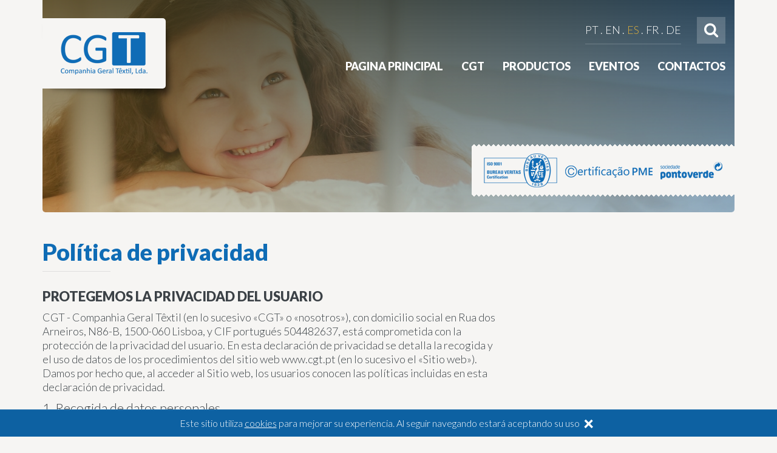

--- FILE ---
content_type: text/html; charset=UTF-8
request_url: https://www.cgt.pt/es/pages/politica-de-privacidad
body_size: 22597
content:
<!doctype html>
<html class="no-js" lang="es">
<head>
<meta charset="utf-8">
<meta http-equiv="x-ua-compatible" content="ie=edge">
<title>Política de privacidad - Protegemos la privacidad del usuario</title>
<meta name="description" content="CGT está comprometida con la protección de la privacidad del usuario. En esta declaración de privacidad se detalla la recogida y el uso de datos en el sitio.">
<meta name="viewport" content="width=device-width, initial-scale=1">
<meta property="og:url" content="https://www.cgt.pt/es/pages/politica-de-privacidad">
<meta property="og:type" content="website">
<meta property="og:image" content="https://www.cgt.pt/tile-wide.png"><meta property="og:description" content="CGT está comprometida con la protección de la privacidad del usuario. En esta declaración de privacidad se detalla la recogida y el uso de datos en el sitio.">
<meta property="og:title" content="Política de privacidad - Protegemos la privacidad del usuario">
<meta property="og:site_name" content="CGT - Companhia Geral de Têxtil, Lda.">
<link rel="stylesheet" href="https://fonts.googleapis.com/css?family=Lato:300,900">
<link rel="stylesheet" href="https://www.cgt.pt/css/styles.min.css">
<script>window.$_GP = {};</script>
</head>
<body>
<header class="header">
	<div class="container">
		<div class="header-logo">
			<div class="header-logo-inner">
				<div class="header-logo-wrapper">
					<a href="https://www.cgt.pt/es">
						<img class="img-responsive header-img header-img-blue" src="https://www.cgt.pt/img/layout/logo.png" alt="Logo CGT - Companhia Geral de Têxtil, Lda.">
						<img class="img-responsive header-img header-img-white" src="https://www.cgt.pt/img/layout/logo-white.png" alt="Logo white CGT - Companhia Geral de Têxtil, Lda.">
					</a>
				</div>
			</div>
		</div>

		<div class="header-bottom">
						<ul class="header-lang text-uppercase">
							<li><a href="https://www.cgt.pt/pt/pages/politica-de-privacidade">PT</a></li>
							<li><a href="https://www.cgt.pt/en/pages/privacy-policy">EN</a></li>
							<li><a class="active" href="https://www.cgt.pt/es/pages/politica-de-privacidad">ES</a></li>
							<li><a href="https://www.cgt.pt/fr/pages/politique-de-confidentialite">FR</a></li>
							<li><a href="https://www.cgt.pt/de/pages/datenschutz">DE</a></li>
						</ul>
			
			<div class="header-box">
				<button class="btn" data-toggle="collapse" data-target="#header-search" type="button">
					<i class="fa fa-search"></i>
				</button>
				<button class="btn hidden-large" data-toggle="collapse" data-target="#navbar-collapse" type="button">
					<i class="fa fa-bars"></i>
				</button>
				<div id="header-search" class="header-search collapse">
					<form action="https://www.cgt.pt/es/search" id="form-header-search" class="form-header-search" accept-charset="utf-8" method="post">
<input type="hidden" name="csrfTokenGP" value="a20a1f712fc1197a38eb4fefcd72d463" />                                         
						<input class="form-control" name="txtSearch" placeholder="Texto a buscar..." type="text" required></input>
					</form>
				</div>
			</div>
		</div>

		<nav class="navbar navbar-default">
			<div class="collapse navbar-collapse" id="navbar-collapse">
							<ul class="nav navbar-nav navbar-right">
									<li >
						<a href="https://www.cgt.pt/es" target="">PAGINA PRINCIPAL</a>
											</li>
									<li class="dropdown">
						<a href="" target="" data-toggle="dropdown">CGT</a>
												<ul class="dropdown-menu" role="menu">
													<li>
								<a href="https://www.cgt.pt/es/pages/presentacion" target="">Presentación</a>
															</li>
													<li>
								<a href="https://www.cgt.pt/es/pages/mision-vision-valores-y-politica-de-calidad" target="">Misión, Visión, Valores y Política de Calidad</a>
															</li>
													<li>
								<a href="https://www.cgt.pt/es/pages/certificaciones" target="">Certificaciones</a>
															</li>
													<li>
								<a href="https://www.cgt.pt/es/pages/asociaciones" target="">Asociaciones</a>
															</li>
												</ul>
											</li>
									<li class="dropdown">
						<a href="https://www.cgt.pt/es/products" target="" data-toggle="dropdown">PRODUCTOS</a>
												<ul class="dropdown-menu" role="menu">
													<li>
								<a href="https://www.cgt.pt/es/products/category/mujer" target="">Mujer</a>
															</li>
													<li>
								<a href="https://www.cgt.pt/es/products/category/nina" target="">Niña</a>
															</li>
													<li>
								<a href="https://www.cgt.pt/es/products/category/bebe" target="">Bebe</a>
															</li>
													<li>
								<a href="https://www.cgt.pt/es/products" target="">+ Todos</a>
															</li>
												</ul>
											</li>
									<li >
						<a href="https://www.cgt.pt/es/pages/eventos" target="">EVENTOS</a>
											</li>
									<li >
						<a href="https://www.cgt.pt/es/forms/contactos-y-localizacion" target="">CONTACTOS</a>
											</li>
								</ul><!-- navbar-nav -->
						</div>
		</nav>
	</div><!-- container -->
</header>
<div id="carousel-full" class="carousel slide carousel-home carousel-home-sm" data-ride="carousel" data-interval="6000">
<div class="container">
		<div class="carousel-inner" role="listbox">
				<div class="item active">
			<div class="carousel-img-phone visible-xs-block"><div class="carousel-img" style="background-image:url(https://www.cgt.pt/img/banner/banner_2_imagem_movel_1485213416.jpg)"></div></div>
			<div class="carousel-img-tablet visible-sm-block visible-md-block visible-lg-block"><div class="carousel-img" style="background-image:url(https://www.cgt.pt/img/banner/banner_2_imagem_tablet_1485213416.jpg)"></div></div>
			<!-- <div class="carousel-img-desktop visible-lg-block"><div class="carousel-img" style="background-image:url(https://www.cgt.pt/img/banner/banner_2_imagem_1485213415.jpg)"></div></div> -->
			<div class="carousel-filter"></div>
					</div>
			</div><!-- carousel-inner -->
</div>
</div><!-- carousel -->
<div class="box-logos-container container">
	<div class="box-logos">
		<div class="box-logos-item"><a class="link-effect" target="_blank" href="http://www.bureauveritas.pt"><img src="https://www.cgt.pt/img/layout/logo-bureau-veritas.png" alt=""></a></div>
		<div class="box-logos-item"><a class="link-effect" target="_blank" href="https://www.iapmei.pt/PRODUTOS-E-SERVICOS/Qualificacao-Certificacao/Certificacao-PME.aspx"><img src="https://www.cgt.pt/img/layout/logo-certificação-pme.png" alt=""></a></div>
		<div class="box-logos-item"><a class="link-effect" target="_blank" href="http://www.pontoverde.pt/"><img src="https://www.cgt.pt/img/layout/logo-ponto-verde.png" alt=""></a></div>
	</div>
</div>
<div class="container">
	<div class="row">
		<div class="col-sm-8">
			<div class="container-editable">
				<div class="content-editable">
<table border="0" cellpadding="0" cellspacing="0" class="content-layout">
	<tbody>
		<tr>
			<td>
			<h1 class="text_titulo_2 title-bd"><strong>Política de privacidad</strong></h1>

			<h3 class="text_subtitulo_1"><strong>PROTEGEMOS LA PRIVACIDAD DEL USUARIO</strong></h3>

			<p>CGT - Companhia Geral Têxtil (en lo sucesivo &laquo;CGT&raquo; o &laquo;nosotros&raquo;), con domicilio social en Rua dos Arneiros, N86-B, 1500-060 Lisboa, y CIF portugués 504482637, está comprometida con la protección de la privacidad del usuario. En esta declaración de privacidad se detalla la recogida y el uso de datos de los procedimientos del sitio web www.cgt.pt (en lo sucesivo el &laquo;Sitio web&raquo;). Damos por hecho que, al acceder al Sitio web, los usuarios conocen las políticas incluidas en esta declaración de privacidad.</p>

			<h3 class="text_subtitulo_1">1. Recogida de datos personales</h3>

			<p>La Ley de protección de datos personales portuguesa (Ley n.&ordm; 67/98, de 26 de octubre, en lo sucesivo &laquo;LPDP&raquo;) y el Reglamento General de Protección de Datos (Reglamento (UE) 2016/679 del Parlamento Europeo y el Consejo, de 27 de abril de 2016, en lo sucesivo &laquo;RGPD&raquo;) garantizan la protección de las personas físicas en relación con el tratamiento de sus datos personales y la libre circulación de los mismos. Se consideran &laquo;datos personales&raquo; toda información, de cualquier índole y con independencia del soporte en que se almacene, ya sea sonido o imagen, sobre una persona física identificada, por lo que la protección de datos no incluye los datos de personas jurídicas.</p>

			<p>Al aceptar esta Política de privacidad, el usuario otorga su consentimiento informado, expreso, libre e inequívoco para que los datos personales facilitados a través del Sitio web se incluyan en un tratamiento de datos realizado por nosotros de conformidad con la LPDP y el RGPD en lo que respecta a medidas de seguridad tanto organizativas como técnicas.</p>

			<p>Cuando los datos personales se recojan a través del formulario de contacto o de otros formularios relacionados con la actividad del Sitio web, el usuario deberá rellenar, como mínimo, los campos marcados con un asterisco ya que, de no facilitarlos, no podremos tramitar su consulta.</p>

			<p>Los datos personales recogidos a través del Sitio web solo serán utilizados con los fines siguientes:</p>

			<ul>
				<li>Atención al cliente: atender al cliente respondiendo a sus solicitudes de presupuesto, sus dudas y preguntas, reclamaciones o consultas sobre nuestros productos y servicios. La atención al cliente se puede prestar a través de diversos medios de comunicación, incluido el correo electrónico y el teléfono;</li>
				<li>
				<p>Comunicaciones publicitarias: enviar publicidad y correspondencia promocional (si el usuario hubiera aceptado recibirlas), incluida información sobre productos, servicios, novedades y contenidos personalizados.Estas comunicaciones se pueden enviar por medios electrónicos, como correo electrónico o publicidad en línea.</p>
				</li>
			</ul>

			<p>No realizaremos en ningún caso ninguna de las siguientes actividades con los datos personales que nos sean proporcionados desde el Sitio web:</p>

			<ul>
				<li>Cederlos a particulares o empresas terceros sin su consentimiento previo;</li>
				<li>Comunicarlos a otros Estados sin su consentimiento previo.</li>
			</ul>

			<p>El usuario garantiza que los datos proporcionados son ciertos, exactos, completos y actuales, y es responsable de todo daño o perjuicio directo o indirecto derivado del incumplimiento de esta obligación. Si los datos proporcionados pertenecieran a un tercero, el usuario garantiza haber informado a dicho tercero del contenido de este documento y obtenido su autorización para facilitar sus datos a CGT para los fines indicados.</p>

			<p>CGT conservará y mantendrá durante el tiempo necesario sus datos personales hasta que se le indique lo contrario.</p>

			<p>El Sitio web podrá recopilar datos sobre la visita, como el proveedor de la conexión a Internet, la dirección IP desde la cual se accedió a Internet, la fecha y la hora de acceso al Sitio web, las páginas visitadas dentro del Sitio web y la URL del sitio web que redirigió al usuario a nuestro Sitio web. Estos datos se utilizan para mejorar el Sitio web, analizar tendencias y administrar el Sitio web.</p>

			<p>Toda la navegación en nuestro sitio web se hace con el protocolo HTTPS (Hyper Text Transfer Protocol Secure), o &laquo;protocolo de transferencia de hipertexto seguro&raquo;, que asegura la comunicación cifrada de toda la información facilitada.</p>

			<h3 class="text_subtitulo_1">2. Tratamiento y conservación de datos personales</h3>

			<p>Con el fin de mejorar la relación cliente-proveedor, es posible que los datos personales que nos facilite se archiven, utilicen y comuniquen a empresas vinculadas con nosotros, siempre con el objetivo de mejorar nuestros productos y servicios, de responder mejor a las necesidades de nuestros clientes o de proporcionar información sobre promociones y ofertas que puedan ser de su interés. Así pues, sus datos personales no se utilizarán con fines administrativos, estadísticos ni de marketing. En todo caso, sus datos nunca se venderán, comercializarán ni entregarán a otras empresas. Asimismo, nuestros empleados y proveedores tienen la obligación de garantizar y responder de los derechos de privacidad en relación con sus datos personales.</p>

			<p>De acuerdo con lo dispuesto en la LDPD y el RGPD, el usuario puede ejercer sus derechos de acceso, rectificación, cancelación y oposición solicitándolo por escrito a través de cualquiera de los siguientes medios, adjuntando siempre copia de un documento que acredite su identidad y especificando el derecho o derechos que desea ejercer:</p>

			<ul>
				<li>Correo postal<br />
				Atte.: Departamento de Marketing<br />
				CGT - Companhia Geral Têxtil, Lda.<br />
				Rua dos Arneiros, N 86-B<br />
				1500-060 Lisboa<br />
				PORTUGAL</li>
				<li>Correo electrónico<br />
				cgt@cgt.pt</li>
				<li>Móvil<br />
				(+351) 917 894 575</li>
			</ul>

			<h3 class="text_subtitulo_1">3. Datos no personales recogidos automáticamente</h3>

			<p>Cuando usted accede a nuestro Sitio web se recogen y almacenan determinados datos sin necesidad de registro previo por su parte. Estos datos no se pueden asociar al usuario y son, entre otros, el tipo de navegador utilizado, el número de visitas, el tiempo de permanencia en nuestro Sitio web o el dominio desde el que accedió a este. Estos datos no son personales y su finalidad exclusiva es mejorar nuestro Sitio web para adaptarlo a las necesidades de nuestros clientes y visitantes.</p>

			<h3 class="text_subtitulo_1">4. Responsabilidad</h3>

			<p>Los contenidos de nuestro Sitio web están sujetos a un control riguroso. A pesar de ello, no podemos garantizar la veracidad y exactitud de la información que proporcionamos en el mismo. No asumimos ninguna responsabilidad, directa o indirecta, que pueda derivarse del uso del Sitio web por parte de un usuario, salvo que medie negligencia o una conducta deliberadamente peligrosa que pueda perjudicar al usuario. Esta norma es también aplicable al uso del software, a la descarga de contenidos y a los daños causados por virus informáticos.</p>

			<h3 class="text_subtitulo_1">5. Cookies</h3>

			<p>Utilizamos cookies propias y de terceros en nuestro Sitio web para analizar la actividad del usuario y mejorar nuestros servicios. Estas cookies no guardan datos de carácter personal. Al usar nuestro Sitio web, usted autoriza el uso de cookies.</p>

			<h3 class="text_subtitulo_1">6. Redes sociales</h3>

			<p>Nuestro Sitio web incluye vínculos para acceder a redes sociales externas como Facebook. Las funciones de los vínculos, en particular la transmisión de información y datos del usuario, solo se activan si el usuario hace clic en ellos. Una vez que se hace clic en el vínculo de la red social, se establece una conexión directa con los servidores de la misma y pueden transferirse datos del usuario. A partir de ese momento, la red social es la única responsable del tratamiento de los datos del usuario.</p>

			<p>Si comparte contenido de nuestro Sitio web con amigos a través de redes sociales como Facebook o Twitter, podrá recibir cookies de estos sitios web. Nosotros no tenemos control sobre estas cookies, por lo que le recomendamos que consulte esos sitios web para obtener más información sobre sus cookies y cómo administrarlas.</p>

			<h3 class="text_subtitulo_1">7. Hipervínculos</h3>

			<p>Tenga también en cuenta que nuestra exclusión de responsabilidad incluye también la aplicable a los hipervínculos a contenidos de terceros, ya que no podemos controlar ni modificar estos contenidos y, por lo tanto, no somos responsables de los mismos. Le aconsejamos que lea atentamente la información sobre privacidad y protección de datos personales de dichas páginas.</p>

			<h3 class="text_subtitulo_1">8. Disposiciones finales</h3>

			<p>CGT se reserva el derecho de modificar las políticas de esta declaración de privacidad, por lo que le recomendamos que consulte periódicamente esta página.</p>

			<p class="text_textop_1"><em>Última actualización: 23/11/2018</em></p>
			</td>
		</tr>
	</tbody>
</table>
</div>			</div>
		</div>
		<div class="col-sm-4">
				</div>
	</div>
</div>
<div class="footer">
	<div class="container">
		<div class="row">
			<div class="col-sm-7 col-md-8">
				<div class="box footer-logo">
					<a href="https://www.cgt.pt/es" class="link-effect"><img class="img-responsive" src="https://www.cgt.pt/img/layout/logo-white.png" alt="Logo CGT - Companhia Geral de Têxtil, Lda."></a>
				</div>
			</div>
			<div class="col-sm-5 col-md-4">
				<h3 class="h4">COMPARTIR EN LA RED</h3>
				<div id="lazy-share" class="box">
					<span class="st_facebook_custom"><button class="btn btn-brand-dark btn-icon-round" type="button"><i class="fa fa-fw fa-facebook"></i><span class="sr-only">Facebook</span></button></span>
					<span class="st_twitter_custom"><button class="btn btn-brand-dark btn-icon-round" type="button"><i class="fa fa-fw fa-twitter"></i><span class="sr-only">Twitter</span></button></span>
					<span class="st_linkedin_custom"><button class="btn btn-brand-dark btn-icon-round" type="button"><i class="fa fa-fw fa-linkedin"></i><span class="sr-only">Linkedin</span></button></span>
					<span class="st_email_custom"><button class="btn btn-brand-dark btn-icon-round" type="button"><i class="fa fa-fw fa-envelope"></i><span class="sr-only">Email</span></button></span>
					<span class="st_sharethis_custom"><button class="btn btn-brand-dark btn-icon-round" type="button"><i class="fa fa-fw fa-share-alt"></i><span class="sr-only">Share</span></button></span>
				</div>
			</div>
		</div>
		<hr class="footer-hr footer-hr-100">
		<div class="row">
			<div class="col-sm-7 col-md-8">
				<ul class="footer-menu footer-menu-1 box">
									<li>						<span>CGT</span>
																		<ul class="footer-menu footer-menu-2">
													<li>								<a href="https://www.cgt.pt/es/pages/presentacion" target="">Presentación</a>
																							</li>
													<li>								<a href="https://www.cgt.pt/es/pages/mision-vision-valores-y-politica-de-calidad" target="">Misión, Visión, Valores y Política de Calidad</a>
																							</li>
													<li>								<a href="https://www.cgt.pt/es/pages/certificaciones" target="">Certificaciones</a>
																							</li>
													<li>								<a href="https://www.cgt.pt/es/pages/asociaciones" target="">Asociaciones</a>
																							</li>
												</ul>
											</li>
									<li>						<span>PRODUCTOS</span>
																		<ul class="footer-menu footer-menu-2">
													<li>								<a href="https://www.cgt.pt/es/products/category/mujer" target="">Accesorios Mujer</a>
																							</li>
													<li>								<a href="https://www.cgt.pt/es/products/category/nina" target="">Accesorios Niña</a>
																							</li>
													<li>								<a href="https://www.cgt.pt/es/products/category/bebe" target="">Accesorios Bebes</a>
																							</li>
												</ul>
											</li>
									<li>						<span>INFORMACIÓN</span>
																		<ul class="footer-menu footer-menu-2">
													<li>								<a href="https://www.cgt.pt/es/home" target="">Pagina principal</a>
																							</li>
													<li>								<a href="https://www.cgt.pt/es/pages/mapa-del-sitio" target="">Mapa del sitio</a>
																							</li>
													<li>								<a href="https://www.cgt.pt/es/pages/politica-de-privacidad" target="">Política de privacidad</a>
																							</li>
													<li>								<a href="https://www.cgt.pt/es/pages/politica-de-cookies" target="">Política de cookies</a>
																							</li>
													<li>								<a href="https://www.cgt.pt/es/forms/contactos-y-localizacion" target="">Contactos y Localización</a>
																							</li>
												</ul>
											</li>
								</ul>
			</div>
			<div class="col-sm-12 visible-xs"><hr class="footer-hr footer-hr-100 box"></div>
			<div class="col-sm-5 col-md-4">
				<ul class="box-sm fa-ul">
					<li>
						<i class="fa-li fa fa-map-marker"></i>
						<h4 class="h3 m-b-xs">DIRECCIÓN</h4>
						Rua dos Arneiros 86B<br>
						1500-060 Lisboa<br>
						<span class="text-uppercase">Portugal</span>
					</li>
				</ul>
				<hr class="footer-hr box-sm">
				<ul class="box fa-ul">
					<li x-ms-format-detection="none">
						<i class="fa-li fa fa-phone"></i>
						<h4 class="h3 m-b-xs">CONTACTOS</h4>
						Teléfono: (+351) 217 125 270<br>						Fax: (+351) 217 125 279<br>						E-mail: cgt@cgt.pt					</li>
				</ul>
			</div>
		</div>
		<div class="footer-bottom">
			Copyright &copy; 2026 CGT - Companhia Geral de Têxtil, Lda. All Rights Reserved
			<br>
			WebDesign by <a href="http://www.globalpixel.pt" target="_blank" title="Creación de sitios web">Global Pixel</a>
		</div>
	</div>
</div>
<script src="https://www.cgt.pt/js/vendor/bundle.js"></script>
<script>
$_GP.msm = {
	submitCookieExpired: '¡Cookie expirado!',
	submitFail: 'Por favor, recargue su navegador y vuelva a intentarlo.'
};
</script>
<script src="https://www.cgt.pt/js/scripts.min.js"></script>
<script>
(function(w, d, $) {
	$_GP.fn.slick.slickFull('#slick-full');
}(window, document, window.jQuery));
</script>

	<span class="browser">
		<span class="browser-cookie-warning alert" id="browser-cookie-warning">
			Este sitio utiliza <a href="https://www.cgt.pt/es/pages/cookies">cookies</a> para mejorar su experiencia. Al seguir navegando estará aceptando su uso<button type="button" data-dismiss="alert" aria-label="Close">
				<strong aria-hidden="true">&times;</strong>
			</button>
		</span>

		<!--[if lte IE 9]>
		<span class="browser-upgrade alert">
			You are using an <strong>outdated</strong> browser. Please <a href="http://browsehappy.com/" target="_blank">upgrade your browser</a> to improve your experience.
			<button type="button" data-dismiss="alert" aria-label="Close">
				<strong aria-hidden="true">&times;</strong>
			</button>
		</span>
		<![endif]-->

		<noscript>
			<span class="browser-js-disabled">Este sitio requiere Javascript y está activado.</span>
		</noscript>
	</span>
</body>
</html>



--- FILE ---
content_type: text/css
request_url: https://www.cgt.pt/css/styles.min.css
body_size: 67838
content:
@charset "UTF-8";
/*!  cgt styles */
/*!
 * Bootstrap-sass v3.3.4 (http://getbootstrap.com)
 * Copyright 2011-2015 Twitter, Inc.
 * Licensed under MIT (https://github.com/twbs/bootstrap/blob/master/LICENSE)
 */
/*! normalize.css v3.0.2 | MIT License | git.io/normalize */html{font-family:sans-serif;-ms-text-size-adjust:100%;-webkit-text-size-adjust:100%}body{margin:0}article,aside,details,figcaption,figure,footer,header,hgroup,main,menu,nav,section,summary{display:block}audio,canvas,progress,video{display:inline-block;vertical-align:baseline}audio:not([controls]){display:none;height:0}[hidden],template{display:none}a{background-color:transparent}a:active,a:hover{outline:0}abbr[title]{border-bottom:1px dotted}b,strong{font-weight:700}dfn{font-style:italic}h1{font-size:2em;margin:.67em 0}mark{background:#ff0;color:#000}small{font-size:80%}sub,sup{font-size:75%;line-height:0;position:relative;vertical-align:baseline}sup{top:-.5em}sub{bottom:-.25em}img{border:0}svg:not(:root){overflow:hidden}figure{margin:1em 40px}hr{box-sizing:content-box;height:0}pre{overflow:auto}code,kbd,pre,samp{font-family:monospace,monospace;font-size:1em}button,input,optgroup,select,textarea{color:inherit;font:inherit;margin:0}button{overflow:visible}button,select{text-transform:none}button,html input[type=button],input[type=reset],input[type=submit]{-webkit-appearance:button;cursor:pointer}button[disabled],html input[disabled]{cursor:default}button::-moz-focus-inner,input::-moz-focus-inner{border:0;padding:0}input{line-height:normal}input[type=checkbox],input[type=radio]{box-sizing:border-box;padding:0}input[type=number]::-webkit-inner-spin-button,input[type=number]::-webkit-outer-spin-button{height:auto}input[type=search]{-webkit-appearance:textfield;box-sizing:content-box}input[type=search]::-webkit-search-cancel-button,input[type=search]::-webkit-search-decoration{-webkit-appearance:none}fieldset{border:1px solid silver;margin:0 2px;padding:.35em .625em .75em}legend{border:0;padding:0}textarea{overflow:auto}optgroup{font-weight:700}table{border-collapse:collapse;border-spacing:0}td,th{padding:0}*,:after,:before{box-sizing:border-box}html{font-size:10px;-webkit-tap-highlight-color:transparent;-ms-overflow-style:scrollbar}body{font-family:Lato,Helvetica,Arial,sans-serif;font-size:18px;line-height:1.33333;font-weight:300;color:#3b4146;background-color:#f6f5f3;min-width:320px;overflow-y:scroll}button,input,select,textarea{font-family:inherit;font-size:inherit;line-height:inherit}a{color:#0f6cb5;text-decoration:none}a:focus,a:hover{color:#09426e;text-decoration:underline}a:focus{outline:thin dotted;outline-color:rgba(0,0,0,.2);outline-offset:-2px}.link-effect{opacity:1;-webkit-transition:opacity .4s;transition:opacity .4s}.link-effect:focus,.link-effect:hover{opacity:.66}a.link-effect{display:inline-block}a.link-effect:focus,a.link-effect:hover{text-decoration:none}figure{margin:0}img{vertical-align:middle}.img-responsive{display:block;max-width:100%;height:auto}.img-center{text-align:center}.img-center .img-responsive{display:inline-block;max-width:100%;height:auto}.img-left{float:left;margin-right:30px;margin-bottom:15px}.img-right{float:right;margin-left:30px;margin-bottom:15px}hr{margin-bottom:23px;border:0;border-top:1px solid #e0dfde}.sr-only{position:absolute;width:1px;height:1px;margin:-1px;padding:0;overflow:hidden;clip:rect(0,0,0,0);border:0}.sr-only-focusable:active,.sr-only-focusable:focus{position:static;width:auto;height:auto;margin:0;overflow:visible;clip:auto}[role=button]{cursor:pointer}.h1,.h2,.h3,.h4,.h5,.h6,h1,h2,h3,h4,h5,h6{font-family:inherit;font-weight:inherit;line-height:1.1;color:inherit}.h1 .small,.h1 small,.h2 .small,.h2 small,.h3 .small,.h3 small,.h4 .small,.h4 small,.h5 .small,.h5 small,.h6 .small,.h6 small,h1 .small,h1 small,h2 .small,h2 small,h3 .small,h3 small,h4 .small,h4 small,h5 .small,h5 small,h6 .small,h6 small{font-weight:400;line-height:1;color:#c6c7c7}.h1,.h2,.h3,h1,h2,h3{margin-top:0;margin-bottom:11px}.h1 .small,.h1 small,.h2 .small,.h2 small,.h3 .small,.h3 small,h1 .small,h1 small,h2 .small,h2 small,h3 .small,h3 small{font-size:65%}.h4,.h5,.h6,h4,h5,h6{margin-top:0;margin-bottom:11px}.h4 .small,.h4 small,.h5 .small,.h5 small,.h6 .small,.h6 small,h4 .small,h4 small,h5 .small,h5 small,h6 .small,h6 small{font-size:75%}.h1,h1{font-size:38px}.h2,h2{font-size:28px}.h3,h3{font-size:22px}.h4,h4{font-size:18px}.h5,h5{font-size:14px}.h6,h6{font-size:12px}p{margin:0 0 11px}p.small,p small{font-size:14px}.small,small{font-size:77%}strong{font-weight:900}.text-monospace{font-family:Monaco,Consolas,Courier New,monospace}.text-left{text-align:left}.text-right{text-align:right}.text-center{text-align:center}.text-uppercase{text-transform:uppercase}.text-muted{color:#c6c7c7}.text-brand{color:#0f6cb5}.bg-brand{background-color:#0f6cb5}.bg-lightest{background-color:#f6f5f3}ol,ul{margin-top:0;margin-bottom:11px}ol ol,ol ul,ul ol,ul ul{margin-bottom:0}.list-inline,.list-unstyled{padding-left:0;list-style:none}.list-inline>li{display:inline-block;padding-right:5px}.title-bd{position:relative;padding-bottom:11px;margin-bottom:30px}.title-bd:after{content:"";display:block;position:absolute;top:100%;left:0;width:112px;border-top:1px solid #e0dfde}.text-center .title-bd:after{left:50%;margin-left:-61px}code,kbd,pre,samp{font-family:Monaco,Consolas,Courier New,monospace}code{display:inline-block;padding:2px 4px;margin-bottom:2px;color:#d9534f;background-color:#e0dfde}.container{margin-right:auto;margin-left:auto;padding-left:15px;padding-right:15px}.container:after{content:" ";display:block;clear:both}@media (min-width:768px){.container{width:750px}}@media (min-width:992px){.container{width:970px}}@media (min-width:1200px){.container{width:1170px}}.container-fluid{margin-right:auto;margin-left:auto;padding-left:15px;padding-right:15px}.container-fluid:after{content:" ";display:block;clear:both}.row{margin-left:-15px;margin-right:-15px}.row:after{content:" ";display:block;clear:both}.row-xxs{margin-left:-3px;margin-right:-3px}.row-xxs>[class^=col-]{padding-left:3px;padding-right:3px}.row-flex{display:-webkit-box;display:flex;flex-wrap:wrap}.col-lg-1,.col-lg-2,.col-lg-3,.col-lg-4,.col-lg-5,.col-lg-6,.col-lg-7,.col-lg-8,.col-lg-9,.col-lg-10,.col-lg-11,.col-lg-12,.col-md-1,.col-md-2,.col-md-3,.col-md-4,.col-md-5,.col-md-6,.col-md-7,.col-md-8,.col-md-9,.col-md-10,.col-md-11,.col-md-12,.col-sm-1,.col-sm-2,.col-sm-3,.col-sm-4,.col-sm-5,.col-sm-6,.col-sm-7,.col-sm-8,.col-sm-9,.col-sm-10,.col-sm-11,.col-sm-12,.col-xs-1,.col-xs-2,.col-xs-3,.col-xs-4,.col-xs-5,.col-xs-6,.col-xs-7,.col-xs-8,.col-xs-9,.col-xs-10,.col-xs-11,.col-xs-12{position:relative;min-height:1px;padding-left:15px;padding-right:15px}@media (min-width:480px){.col-xs-1,.col-xs-2,.col-xs-3,.col-xs-4,.col-xs-5,.col-xs-6,.col-xs-7,.col-xs-8,.col-xs-9,.col-xs-10,.col-xs-11,.col-xs-12{float:left}.col-xs-1{width:8.33333%}.col-xs-2{width:16.66667%}.col-xs-3{width:25%}.col-xs-4{width:33.33333%}.col-xs-5{width:41.66667%}.col-xs-6{width:50%}.col-xs-7{width:58.33333%}.col-xs-8{width:66.66667%}.col-xs-9{width:75%}.col-xs-10{width:83.33333%}.col-xs-11{width:91.66667%}.col-xs-12{width:100%}.col-xs-pull-0{right:auto}.col-xs-pull-1{right:8.33333%}.col-xs-pull-2{right:16.66667%}.col-xs-pull-3{right:25%}.col-xs-pull-4{right:33.33333%}.col-xs-pull-5{right:41.66667%}.col-xs-pull-6{right:50%}.col-xs-pull-7{right:58.33333%}.col-xs-pull-8{right:66.66667%}.col-xs-pull-9{right:75%}.col-xs-pull-10{right:83.33333%}.col-xs-pull-11{right:91.66667%}.col-xs-pull-12{right:100%}.col-xs-push-0{left:auto}.col-xs-push-1{left:8.33333%}.col-xs-push-2{left:16.66667%}.col-xs-push-3{left:25%}.col-xs-push-4{left:33.33333%}.col-xs-push-5{left:41.66667%}.col-xs-push-6{left:50%}.col-xs-push-7{left:58.33333%}.col-xs-push-8{left:66.66667%}.col-xs-push-9{left:75%}.col-xs-push-10{left:83.33333%}.col-xs-push-11{left:91.66667%}.col-xs-push-12{left:100%}.col-xs-offset-0{margin-left:0}.col-xs-offset-1{margin-left:8.33333%}.col-xs-offset-2{margin-left:16.66667%}.col-xs-offset-3{margin-left:25%}.col-xs-offset-4{margin-left:33.33333%}.col-xs-offset-5{margin-left:41.66667%}.col-xs-offset-6{margin-left:50%}.col-xs-offset-7{margin-left:58.33333%}.col-xs-offset-8{margin-left:66.66667%}.col-xs-offset-9{margin-left:75%}.col-xs-offset-10{margin-left:83.33333%}.col-xs-offset-11{margin-left:91.66667%}.col-xs-offset-12{margin-left:100%}}@media (min-width:768px){.col-sm-1,.col-sm-2,.col-sm-3,.col-sm-4,.col-sm-5,.col-sm-6,.col-sm-7,.col-sm-8,.col-sm-9,.col-sm-10,.col-sm-11,.col-sm-12{float:left}.col-sm-1{width:8.33333%}.col-sm-2{width:16.66667%}.col-sm-3{width:25%}.col-sm-4{width:33.33333%}.col-sm-5{width:41.66667%}.col-sm-6{width:50%}.col-sm-7{width:58.33333%}.col-sm-8{width:66.66667%}.col-sm-9{width:75%}.col-sm-10{width:83.33333%}.col-sm-11{width:91.66667%}.col-sm-12{width:100%}.col-sm-pull-0{right:auto}.col-sm-pull-1{right:8.33333%}.col-sm-pull-2{right:16.66667%}.col-sm-pull-3{right:25%}.col-sm-pull-4{right:33.33333%}.col-sm-pull-5{right:41.66667%}.col-sm-pull-6{right:50%}.col-sm-pull-7{right:58.33333%}.col-sm-pull-8{right:66.66667%}.col-sm-pull-9{right:75%}.col-sm-pull-10{right:83.33333%}.col-sm-pull-11{right:91.66667%}.col-sm-pull-12{right:100%}.col-sm-push-0{left:auto}.col-sm-push-1{left:8.33333%}.col-sm-push-2{left:16.66667%}.col-sm-push-3{left:25%}.col-sm-push-4{left:33.33333%}.col-sm-push-5{left:41.66667%}.col-sm-push-6{left:50%}.col-sm-push-7{left:58.33333%}.col-sm-push-8{left:66.66667%}.col-sm-push-9{left:75%}.col-sm-push-10{left:83.33333%}.col-sm-push-11{left:91.66667%}.col-sm-push-12{left:100%}.col-sm-offset-0{margin-left:0}.col-sm-offset-1{margin-left:8.33333%}.col-sm-offset-2{margin-left:16.66667%}.col-sm-offset-3{margin-left:25%}.col-sm-offset-4{margin-left:33.33333%}.col-sm-offset-5{margin-left:41.66667%}.col-sm-offset-6{margin-left:50%}.col-sm-offset-7{margin-left:58.33333%}.col-sm-offset-8{margin-left:66.66667%}.col-sm-offset-9{margin-left:75%}.col-sm-offset-10{margin-left:83.33333%}.col-sm-offset-11{margin-left:91.66667%}.col-sm-offset-12{margin-left:100%}}@media (min-width:992px){.col-md-1,.col-md-2,.col-md-3,.col-md-4,.col-md-5,.col-md-6,.col-md-7,.col-md-8,.col-md-9,.col-md-10,.col-md-11,.col-md-12{float:left}.col-md-1{width:8.33333%}.col-md-2{width:16.66667%}.col-md-3{width:25%}.col-md-4{width:33.33333%}.col-md-5{width:41.66667%}.col-md-6{width:50%}.col-md-7{width:58.33333%}.col-md-8{width:66.66667%}.col-md-9{width:75%}.col-md-10{width:83.33333%}.col-md-11{width:91.66667%}.col-md-12{width:100%}.col-md-pull-0{right:auto}.col-md-pull-1{right:8.33333%}.col-md-pull-2{right:16.66667%}.col-md-pull-3{right:25%}.col-md-pull-4{right:33.33333%}.col-md-pull-5{right:41.66667%}.col-md-pull-6{right:50%}.col-md-pull-7{right:58.33333%}.col-md-pull-8{right:66.66667%}.col-md-pull-9{right:75%}.col-md-pull-10{right:83.33333%}.col-md-pull-11{right:91.66667%}.col-md-pull-12{right:100%}.col-md-push-0{left:auto}.col-md-push-1{left:8.33333%}.col-md-push-2{left:16.66667%}.col-md-push-3{left:25%}.col-md-push-4{left:33.33333%}.col-md-push-5{left:41.66667%}.col-md-push-6{left:50%}.col-md-push-7{left:58.33333%}.col-md-push-8{left:66.66667%}.col-md-push-9{left:75%}.col-md-push-10{left:83.33333%}.col-md-push-11{left:91.66667%}.col-md-push-12{left:100%}.col-md-offset-0{margin-left:0}.col-md-offset-1{margin-left:8.33333%}.col-md-offset-2{margin-left:16.66667%}.col-md-offset-3{margin-left:25%}.col-md-offset-4{margin-left:33.33333%}.col-md-offset-5{margin-left:41.66667%}.col-md-offset-6{margin-left:50%}.col-md-offset-7{margin-left:58.33333%}.col-md-offset-8{margin-left:66.66667%}.col-md-offset-9{margin-left:75%}.col-md-offset-10{margin-left:83.33333%}.col-md-offset-11{margin-left:91.66667%}.col-md-offset-12{margin-left:100%}}@media (min-width:1200px){.col-lg-1,.col-lg-2,.col-lg-3,.col-lg-4,.col-lg-5,.col-lg-6,.col-lg-7,.col-lg-8,.col-lg-9,.col-lg-10,.col-lg-11,.col-lg-12{float:left}.col-lg-1{width:8.33333%}.col-lg-2{width:16.66667%}.col-lg-3{width:25%}.col-lg-4{width:33.33333%}.col-lg-5{width:41.66667%}.col-lg-6{width:50%}.col-lg-7{width:58.33333%}.col-lg-8{width:66.66667%}.col-lg-9{width:75%}.col-lg-10{width:83.33333%}.col-lg-11{width:91.66667%}.col-lg-12{width:100%}.col-lg-pull-0{right:auto}.col-lg-pull-1{right:8.33333%}.col-lg-pull-2{right:16.66667%}.col-lg-pull-3{right:25%}.col-lg-pull-4{right:33.33333%}.col-lg-pull-5{right:41.66667%}.col-lg-pull-6{right:50%}.col-lg-pull-7{right:58.33333%}.col-lg-pull-8{right:66.66667%}.col-lg-pull-9{right:75%}.col-lg-pull-10{right:83.33333%}.col-lg-pull-11{right:91.66667%}.col-lg-pull-12{right:100%}.col-lg-push-0{left:auto}.col-lg-push-1{left:8.33333%}.col-lg-push-2{left:16.66667%}.col-lg-push-3{left:25%}.col-lg-push-4{left:33.33333%}.col-lg-push-5{left:41.66667%}.col-lg-push-6{left:50%}.col-lg-push-7{left:58.33333%}.col-lg-push-8{left:66.66667%}.col-lg-push-9{left:75%}.col-lg-push-10{left:83.33333%}.col-lg-push-11{left:91.66667%}.col-lg-push-12{left:100%}.col-lg-offset-0{margin-left:0}.col-lg-offset-1{margin-left:8.33333%}.col-lg-offset-2{margin-left:16.66667%}.col-lg-offset-3{margin-left:25%}.col-lg-offset-4{margin-left:33.33333%}.col-lg-offset-5{margin-left:41.66667%}.col-lg-offset-6{margin-left:50%}.col-lg-offset-7{margin-left:58.33333%}.col-lg-offset-8{margin-left:66.66667%}.col-lg-offset-9{margin-left:75%}.col-lg-offset-10{margin-left:83.33333%}.col-lg-offset-11{margin-left:91.66667%}.col-lg-offset-12{margin-left:100%}}table{background-color:transparent}th{text-align:left}.table{width:100%;max-width:100%;margin-bottom:23px}.table>tbody>tr>td,.table>tbody>tr>th,.table>tfoot>tr>td,.table>tfoot>tr>th,.table>thead>tr>td,.table>thead>tr>th{padding:8px;line-height:1.33333;vertical-align:top;border-bottom:1px solid #e0dfde}.table.table-header>tbody>tr:first-child>td,.table>thead>tr>th{vertical-align:bottom;background-color:#e0dfde;border-bottom:none}.table>caption+thead>tr:first-child>td,.table>caption+thead>tr:first-child>th,.table>colgroup+thead>tr:first-child>td,.table>colgroup+thead>tr:first-child>th,.table>thead:first-child>tr:first-child>td,.table>thead:first-child>tr:first-child>th{border-top:0}.table>tbody+tbody{border-top:2px solid #ddd}.table .table{background-color:#f6f5f3}table col[class*=col-]{position:static;float:none;display:table-column}table td[class*=col-],table th[class*=col-]{position:static;float:none;display:table-cell}.table-responsive{overflow-x:auto;min-height:.01%}@media screen and (max-width:767px){.table-responsive{width:100%;margin-bottom:17.25px;overflow-y:hidden;-ms-overflow-style:-ms-autohiding-scrollbar;border:1px solid #e0dfde;border-bottom:none}.table-responsive>.table{margin-bottom:0}.table-responsive>.table>tbody>tr>td,.table-responsive>.table>tbody>tr>th,.table-responsive>.table>tfoot>tr>td,.table-responsive>.table>tfoot>tr>th,.table-responsive>.table>thead>tr>td,.table-responsive>.table>thead>tr>th{white-space:nowrap}}fieldset{margin:0;min-width:0}fieldset,legend{padding:0;border:0}legend{display:block;width:100%;margin-bottom:23px;font-size:27px;line-height:inherit;color:#555;border-bottom:1px solid #e5e5e5}.form-label,label{display:inline-block;max-width:100%;margin-bottom:5px}input[type=search]{box-sizing:border-box}input[type=checkbox],input[type=radio]{margin:4px 0 0;margin-top:1px\9;line-height:normal}input[type=file]{display:block}input[type=range]{display:block;width:100%}select[multiple],select[size]{height:auto}input[type=checkbox]:focus,input[type=file]:focus,input[type=radio]:focus{outline:thin dotted;outline-color:rgba(0,0,0,.2);outline-offset:-2px}output{padding-top:10px}.form-control,output{display:block;font-size:18px;line-height:1.33333;color:#3b4146}.form-control{width:100%;height:43px;padding:9px 14px;background-color:#fff;background-image:none;border:1px solid #c6c7c7;-webkit-transition:border-color .15s ease-in-out;transition:border-color .15s ease-in-out}.form-control:focus{border-color:#999;outline:0}.form-control::-moz-placeholder{color:#999;opacity:1}.form-control:-ms-input-placeholder{color:#999}.form-control::-webkit-input-placeholder{color:#999}.form-control[readonly]{background-color:#f6f5f3;opacity:1}.form-control[disabled],fieldset[disabled] .form-control{background-color:#f6f5f3;cursor:not-allowed;opacity:.6}textarea.form-control{height:auto}input[type=search]{-webkit-appearance:none}@media screen and (-webkit-min-device-pixel-ratio:0){input[type=date],input[type=datetime-local],input[type=month],input[type=time]{line-height:43px}.input-group-sm input[type=date],.input-group-sm input[type=datetime-local],.input-group-sm input[type=month],.input-group-sm input[type=time],input[type=date].input-sm,input[type=datetime-local].input-sm,input[type=month].input-sm,input[type=time].input-sm{line-height:29px}.input-group-lg input[type=date],.input-group-lg input[type=datetime-local],.input-group-lg input[type=month],.input-group-lg input[type=time],input[type=date].input-lg,input[type=datetime-local].input-lg,input[type=month].input-lg,input[type=time].input-lg{line-height:56px}}.form-group{margin-bottom:15px}.form-group-sm{margin-bottom:7px}.checkbox,.radio{position:relative;display:block;margin-top:10px;margin-bottom:10px}.checkbox label,.radio label{min-height:23px;padding-left:20px;margin-bottom:0;font-weight:400;cursor:pointer}.checkbox-inline input[type=checkbox],.checkbox input[type=checkbox],.radio-inline input[type=radio],.radio input[type=radio]{position:absolute;margin-left:-20px;margin-top:4px\9}.checkbox+.checkbox,.radio+.radio{margin-top:-5px}.checkbox-inline,.radio-inline{position:relative;display:inline-block;padding-left:20px;margin-bottom:0;vertical-align:middle;font-weight:400;cursor:pointer}.checkbox-inline+.checkbox-inline,.radio-inline+.radio-inline{margin-top:0;margin-left:10px}.checkbox-inline.disabled,.checkbox.disabled label,.radio-inline.disabled,.radio.disabled label,fieldset[disabled] .checkbox-inline,fieldset[disabled] .checkbox label,fieldset[disabled] .radio-inline,fieldset[disabled] .radio label,fieldset[disabled] input[type=checkbox],fieldset[disabled] input[type=radio],input[type=checkbox].disabled,input[type=checkbox][disabled],input[type=radio].disabled,input[type=radio][disabled]{cursor:not-allowed}.has-feedback{position:relative}.has-feedback .form-control{padding-right:53.75px}.has-feedback .form-control-feedback{display:block}.form-control-feedback{position:absolute;top:0;right:0;z-index:2;display:none;width:43px;height:43px;line-height:43px;text-align:center;pointer-events:none}.has-error .checkbox,.has-error .checkbox-inline,.has-error.checkbox-inline label,.has-error.checkbox label,.has-error .control-label,.has-error .help-block,.has-error .radio,.has-error .radio-inline,.has-error.radio-inline label,.has-error.radio label{color:#a94442}.has-error .form-control{border-color:#a94442}.has-error .form-control:focus{border-color:#843534}.has-error .input-group-addon{color:#a94442;border-color:#a94442;background-color:#f2dede}.has-error .form-control-feedback,.has-error .has-fv-text,.has-error .has-icon-error{color:#a94442}.has-error,.has-success,.has-warning{position:relative}.has-fv-msm{position:absolute;right:0;top:8px}.form-grid .has-fv-msm{right:15px}.has-fv-text{font-size:14px}.has-feedback label~.form-control-feedback{top:28px}.has-feedback label.sr-only~.form-control-feedback{top:0}.form-header-search .form-control{color:#fff;background-color:#3b4146;border-color:transparent}.form-header-search .form-control:focus{border-color:rgba(0,0,0,.6);outline:0}.form-header-search .form-control::-moz-placeholder{color:#ddaf3d;opacity:1}.form-header-search .form-control:-ms-input-placeholder{color:#ddaf3d}.form-header-search .form-control::-webkit-input-placeholder{color:#ddaf3d}button{padding:0;margin-bottom:0;vertical-align:middle;border:1px solid transparent;background-image:none;background-color:transparent;text-align:center;cursor:pointer;color:#0f6cb5}button:focus,button:hover{color:#3b4146}button:focus{outline:0}.btn{display:inline-block;font-weight:400;text-align:center;vertical-align:middle;touch-action:manipulation;cursor:pointer;background-image:none;background-color:#e0dfde;color:#3b4146;border:1px solid transparent;white-space:nowrap;padding:9px 14px;font-size:18px;line-height:1.33333;-webkit-user-select:none;-moz-user-select:none;-ms-user-select:none;user-select:none}.btn.active.focus,.btn.active:focus,.btn.focus,.btn:active.focus,.btn:active:focus,.btn:focus{outline:0}.btn.focus,.btn:focus,.btn:hover{color:#333;background-color:#c7c6c4;text-decoration:none}.btn.disabled,.btn[disabled],fieldset[disabled] .btn{cursor:not-allowed;pointer-events:none;opacity:.9;filter:alpha(opacity=90)}.btn-brand{color:#fff;background-color:#0f6cb5;border-color:#0f6cb5}.btn-brand.active,.btn-brand.focus,.btn-brand:active,.btn-brand:focus,.btn-brand:hover,.open>.btn-brand.dropdown-toggle{color:#fff;background-color:#0b5086;border-color:#0b5086}.btn-brand-dark{color:#fff;background-color:#0d61a2;border-color:#0d61a2}.btn-brand-dark.active,.btn-brand-dark.focus,.btn-brand-dark:active,.btn-brand-dark:focus,.btn-brand-dark:hover,.open>.btn-brand-dark.dropdown-toggle{color:#fff;background-color:#094573;border-color:#094573}.btn-brand-alt{color:#fff;background-color:#ddaf3d;border-color:#ddaf3d}.btn-brand-alt.active,.btn-brand-alt.focus,.btn-brand-alt:active,.btn-brand-alt:focus,.btn-brand-alt:hover,.open>.btn-brand-alt.dropdown-toggle{color:#fff;background-color:#c59622;border-color:#c59622}.btn-icon-round{width:43px;height:43px;padding:0;border-radius:50%}.btn-border-out{overflow:hidden;padding-left:23px}.btn-border-out .btn{position:relative;background-color:transparent}.btn-border-out .btn:after,.btn-border-out .btn:before{content:"";display:block;position:absolute;top:50%;width:100vw;border-bottom:1px solid #c6c7c7}.btn-border-out .btn:before{right:100%}.btn-border-out .btn:after{left:100%}.btn-border-out .btn:focus,.btn-border-out .btn:hover{color:#ddaf3d}.btn-sm{padding:3px 10px;font-size:14px;line-height:1.5}.btn-block{display:block;width:100%}.btn-block+.btn-block{margin-top:5px}input[type=button].btn-block,input[type=reset].btn-block,input[type=submit].btn-block{width:100%}.fade{opacity:0;-webkit-transition:opacity .15s linear;transition:opacity .15s linear}.fade.in{opacity:1}.collapse{display:none}.collapse.in{display:block}tr.collapse.in{display:table-row}tbody.collapse.in{display:table-row-group}.collapsing{height:0;overflow:hidden;-webkit-transition-property:height,visibility;transition-property:height,visibility;-webkit-transition-duration:.35s;transition-duration:.35s;-webkit-transition-timing-function:ease;transition-timing-function:ease}.collapsing,.dropdown,.dropup{position:relative}.dropdown-toggle:focus{outline:0}.dropdown-menu{position:absolute;top:100%;left:0;z-index:1000;display:none;float:left;min-width:180px;padding:0;margin:0;list-style:none;font-size:18px;text-align:left;background-color:#ddaf3d;box-shadow:0 0 8px rgba(0,0,0,.5)}.dropdown-menu.pull-right{right:0;left:auto}.dropdown-menu>li>a{display:block;padding:6px 20px;clear:both;font-weight:400;line-height:1.33333;color:#fff;white-space:nowrap}.dropdown-menu>li>a:focus,.dropdown-menu>li>a:hover{text-decoration:none;color:#3b4146;background-color:transparent}.dropdown-menu>.active>a,.dropdown-menu>.active>a:focus,.dropdown-menu>.active>a:hover{color:#fff;text-decoration:none;outline:0;background-color:#0f6cb5}.open>.dropdown-menu{display:block}.open>a{outline:0}.dropdown-menu-right{left:auto;right:0}.dropdown-menu-left{left:0;right:auto}.dropdown-backdrop{position:fixed;left:0;right:0;bottom:0;top:0;z-index:990}.pull-right>.dropdown-menu{right:0;left:auto}@media (min-width:992px){.navbar-right .dropdown-menu{right:0;left:auto}.navbar-right .dropdown-menu-left{left:0;right:auto}}.input-group{position:relative;display:table;border-collapse:separate}.input-group[class*=col-]{float:none;padding-left:0;padding-right:0}.input-group .form-control{position:relative;z-index:2;float:left;width:100%;margin-bottom:0}.input-group-addon,.input-group-btn,.input-group .form-control{display:table-cell}.input-group-addon,.input-group-btn{width:1%;white-space:nowrap;vertical-align:middle}.input-group-addon{padding:9px 14px;font-size:18px;font-weight:400;line-height:1;color:#3b4146;text-align:center;background-color:#e0dfde;border:1px solid #c6c7c7}.input-group-addon input[type=checkbox],.input-group-addon input[type=radio]{margin-top:0}.input-group-btn{font-size:0;white-space:nowrap}.input-group-btn,.input-group-btn>.btn{position:relative}.input-group-btn>.btn+.btn{margin-left:-1px}.input-group-btn>.btn:active,.input-group-btn>.btn:focus,.input-group-btn>.btn:hover{z-index:2}.input-group-btn:first-child>.btn,.input-group-btn:first-child>.btn-group{margin-right:-1px}.input-group-btn:last-child>.btn,.input-group-btn:last-child>.btn-group{margin-left:-1px}.input-group-divider{display:table-cell;width:6px}.nav{margin-bottom:0;padding-left:0;list-style:none}.nav:after{content:" ";display:block;clear:both}.nav>li,.nav>li>a{position:relative;display:block}.nav>li>a{padding:10px 15px}.nav>li>a:focus,.nav>li>a:hover{text-decoration:none;background-color:#e0dfde}.nav>li.disabled>a{color:#c6c7c7}.nav>li.disabled>a:focus,.nav>li.disabled>a:hover{color:#c6c7c7;text-decoration:none;background-color:transparent;cursor:not-allowed}.nav .open>a,.nav .open>a:focus,.nav .open>a:hover{background-color:#e0dfde;border-color:#0f6cb5}.nav .nav-divider{height:1px;margin:10.5px 0;overflow:hidden;background-color:#e5e5e5}.nav>li>a>img{max-width:none}.nav-tabs .dropdown-menu{margin-top:-1px}.navbar{position:relative}.navbar:after{content:" ";display:block;clear:both}@media (max-width:991px){.navbar{position:absolute;top:100%;right:15px;margin-top:15px;width:290px;background-color:#3b4146}}@media (min-width:992px){.navbar{float:right;margin-top:17px;margin-right:15px;clear:right}.header-fixed .navbar{margin-top:26px}}.navbar-header:after{content:" ";display:block;clear:both}@media (min-width:992px){.navbar-header{float:left}}.navbar-collapse{overflow-x:visible;padding-right:15px;padding-left:15px;-webkit-overflow-scrolling:touch}.navbar-collapse:after{content:" ";display:block;clear:both}.navbar-collapse.in{overflow-y:auto;max-height:70vh}@media (min-width:992px){.navbar-collapse{width:auto;border-top:0;box-shadow:none}.navbar-collapse.collapse{display:block!important;height:auto!important;padding:0;overflow:visible!important}.navbar-collapse.in{overflow-y:visible}.navbar-fixed-bottom .navbar-collapse,.navbar-fixed-top .navbar-collapse,.navbar-static-top .navbar-collapse{padding-left:0;padding-right:0}}.navbar-nav{margin:0}.navbar-nav>li>a{position:relative;padding-top:10px;padding-bottom:10px;color:#fff;font-weight:900;line-height:23px}@media (min-width:992px){.navbar-nav>li>a:after{content:"";position:absolute;display:block;left:0;right:0;bottom:-1px;border-bottom:1px solid #ddaf3d;-webkit-transform:scaleX(0);transform:scaleX(0);-webkit-transform-origin:0 0;transform-origin:0 0;-webkit-transition:-webkit-transform .3s ease-in-out;transition:-webkit-transform .3s ease-in-out;transition:transform .3s ease-in-out;transition:transform .3s ease-in-out,-webkit-transform .3s ease-in-out}}.navbar-nav>li>a:focus,.navbar-nav>li>a:hover{color:#ddaf3d;background-color:transparent}@media (min-width:992px){.navbar-nav>li>a:focus:after,.navbar-nav>li>a:hover:after{-webkit-transform:scaleX(1);transform:scaleX(1)}}.navbar-nav>.active>a,.navbar-nav>.active>a:focus,.navbar-nav>.active>a:hover{color:#ddaf3d;background-color:transparent}.navbar-nav>.disabled>a,.navbar-nav>.disabled>a:focus,.navbar-nav>.disabled>a:hover{color:#ccc;background-color:transparent}.navbar-nav>.open>a,.navbar-nav>.open>a:focus,.navbar-nav>.open>a:hover{background-color:transparent;color:#ddaf3d}@media (max-width:991px){.navbar-nav .open .dropdown-menu{position:static;float:none;width:auto;margin-top:0;background-color:transparent;border:0;box-shadow:none}.navbar-nav .open .dropdown-menu>li>a{color:#fff;padding:5px 15px 5px 25px;line-height:23px}.navbar-nav .open .dropdown-menu>li>a:focus,.navbar-nav .open .dropdown-menu>li>a:hover{color:#ddaf3d;background-color:transparent;background-image:none}.navbar-nav .open .dropdown-menu>.active>a,.navbar-nav .open .dropdown-menu>.active>a:focus,.navbar-nav .open .dropdown-menu>.active>a:hover{color:#ddaf3d;background-color:transparent}.navbar-nav .open .dropdown-menu>.disabled>a,.navbar-nav .open .dropdown-menu>.disabled>a:focus,.navbar-nav .open .dropdown-menu>.disabled>a:hover{color:#ccc;background-color:transparent}.navbar-nav .dropdown-menu .dropdown-submenu.open>a{background-color:transparent;color:#ddaf3d}.navbar-nav .dropdown-submenu.open .dropdown-menu>li>a{padding-left:35px}}@media (min-width:992px){.navbar-nav{float:left;margin:0}.navbar-nav>li{float:left;margin-left:15px;margin-right:15px}.navbar-nav>li>a{padding:7px 0}.navbar-nav>li:last-child{margin-right:0}.navbar-nav .dropdown-menu>li>a{padding:9px 23px 8px}.navbar-nav .dropdown-menu>li+li>a{position:relative}.navbar-nav .dropdown-menu>li+li>a:before{content:"";display:block;position:absolute;left:23px;right:23px;top:0;border-bottom:1px solid hsla(0,0%,100%,.2)}.navbar-nav .dropdown-menu .dropdown-submenu.open>a{background-color:transparent;color:#3b4146}}.navbar-nav>li>.dropdown-menu{margin-top:0}.navbar-nav .dropdown-submenu>.dropdown-menu{left:100%;top:0}@media (min-width:992px){.navbar-nav .dropdown-submenu>.dropdown-menu{margin-left:-20px}}.navbar-right .dropdown-submenu>.dropdown-menu{right:100%;margin-right:-7px;left:auto;top:0}@media (min-width:992px){.navbar-left{float:left!important}.navbar-right{float:right!important}.navbar-right~.navbar-right{margin-right:0}}.pagination{display:inline-block;width:100%;padding-left:0;margin-bottom:30px}.pagination>li{display:inline}.pagination>li>a,.pagination>li>span{position:relative;float:left;padding:9px 14px;line-height:1.33333;color:#3b4146;background-color:#e0dfde}.pagination>li>a:focus,.pagination>li>a:hover{color:#fff;background-color:#ddaf3d;text-decoration:none}.pagination>.active>a,.pagination>.active>a:focus,.pagination>.active>a:hover{z-index:2;color:#fff;background-color:#ddaf3d;cursor:default}.media{margin-bottom:30px}.media:first-child{margin-top:0}.media,.media-body{zoom:1;overflow:hidden}.media-body{width:10000px}.media-object{display:block}.media-right,.media>.pull-right{padding-left:15px}.media-left,.media>.pull-left{padding-right:15px}.media-body,.media-left,.media-right{display:table-cell;vertical-align:top}.media-heading{margin-top:0}.media-list .media-object{width:160px}@media (max-width:479px){.media-body{width:auto}.media-body,.media-left,.media-right{display:block}.media-left,.media-right{margin-bottom:11px;padding:0}.media-list .media-body,.media-list .media-left,.media-list .media-right{display:block}.media-list .media-object{width:160px;margin-bottom:11px}}.list-group{margin-bottom:23px;padding-left:0}.list-group-gallery{margin-left:-5px;margin-right:-5px}.list-group-gallery:after{content:" ";display:block;clear:both}.list-group-gallery li{display:block;position:relative;float:left;width:33.333333%;padding-left:5px;padding-right:5px;padding-bottom:11px}.list-group-gallery li a{display:block;overflow:hidden;border:2px solid transparent}.list-group-gallery li:focus a,.list-group-gallery li:hover a{border-color:#ddaf3d}@media (min-width:480px){.list-group-gallery li{width:20%}}@media (min-width:768px){.list-group-gallery li{width:25%}}@media (min-width:992px){.list-group-gallery li{width:20%}}.embed-responsive{position:relative;display:block;height:0;padding:0;overflow:hidden}.embed-responsive .embed-responsive-item,.embed-responsive embed,.embed-responsive iframe,.embed-responsive object,.embed-responsive video{position:absolute;top:0;left:0;bottom:0;height:100%;width:100%;border:0}.embed-responsive-16by9{padding-bottom:56.25%}.embed-responsive-4by3{padding-bottom:75%}.embed-responsive-container{max-width:480px}.embed-responsive img.embed-responsive-item{height:135%;margin-top:-10%}.embed-responsive-btn{position:absolute;top:0;bottom:0;left:0;right:0;cursor:pointer}.embed-responsive-thumb{position:relative}.close{float:right;font-size:27px;font-weight:700;line-height:1;color:#000;opacity:.4;filter:alpha(opacity=40)}.close:focus,.close:hover{color:#000;text-decoration:none;cursor:pointer;opacity:.6;filter:alpha(opacity=60)}button.close{padding:0;cursor:pointer;background:transparent;border:0;-webkit-appearance:none}.carousel,.carousel>.container{position:relative}.carousel-home .carousel-inner{position:relative;overflow:hidden;width:100%;border-radius:0 0 5px 5px;-webkit-transform:translateZ(0);transform:translateZ(0)}.carousel-home .carousel-inner>.item{display:none;position:relative;-webkit-transition:top .6s ease-in-out;transition:top .6s ease-in-out}.carousel-home .carousel-inner>.item>a>img,.carousel-home .carousel-inner>.item>img{display:block;max-width:100%;height:auto;line-height:1}@media (-webkit-transform-3d),all and (transform-3d){.carousel-home .carousel-inner>.item{-webkit-transition:-webkit-transform .6s ease-in-out;transition:-webkit-transform .6s ease-in-out;transition:transform .6s ease-in-out;transition:transform .6s ease-in-out,-webkit-transform .6s ease-in-out;-webkit-backface-visibility:hidden;backface-visibility:hidden;-webkit-perspective:1000;perspective:1000}.carousel-home .carousel-inner>.item.active.right,.carousel-home .carousel-inner>.item.next{-webkit-transform:translate3d(0,100%,0);transform:translate3d(0,100%,0);top:0}.carousel-home .carousel-inner>.item.active.left,.carousel-home .carousel-inner>.item.prev{-webkit-transform:translate3d(0,-100%,0);transform:translate3d(0,-100%,0);top:0}.carousel-home .carousel-inner>.item.active,.carousel-home .carousel-inner>.item.next.left,.carousel-home .carousel-inner>.item.prev.right{-webkit-transform:translateZ(0);transform:translateZ(0);top:0}}.carousel-home .carousel-inner>.active,.carousel-home .carousel-inner>.next,.carousel-home .carousel-inner>.prev{display:block}.carousel-home .carousel-inner>.active{top:0}.carousel-home .carousel-inner>.next,.carousel-home .carousel-inner>.prev{position:absolute;width:100%}.carousel-home .carousel-inner>.next{top:100%}.carousel-home .carousel-inner>.prev{top:-100%}.carousel-home .carousel-inner>.next.left,.carousel-home .carousel-inner>.prev.right{top:0}.carousel-home .carousel-inner>.active.left{top:-100%}.carousel-home .carousel-inner>.active.right{top:100%}.carousel-filter{background:-webkit-linear-gradient(rgba(0,0,0,.8),rgba(0,0,0,.2));background:linear-gradient(rgba(0,0,0,.8),rgba(0,0,0,.2))}.carousel-filter,.carousel-filter:after{position:absolute;top:0;bottom:0;left:0;right:0}.carousel-filter:after{content:"";display:block;background:-webkit-linear-gradient(left,#ddaf3d,#0f6cb5);background:linear-gradient(90deg,#ddaf3d,#0f6cb5);opacity:.3}.carousel-home .carousel-indicators{position:absolute;bottom:30px;right:15px;z-index:15;text-align:center;margin:0;padding:0;list-style:none}.carousel-home .carousel-indicators li{position:relative;width:30px;height:30px;cursor:pointer;border-radius:50%;margin-top:6px;border:2px solid transparent}.carousel-home .carousel-indicators li:after{content:"";display:block;position:absolute;top:7px;left:7px;width:12px;height:12px;border-radius:50%;background-color:#fff}.carousel-home .carousel-indicators li.active,.carousel-home .carousel-indicators li:focus,.carousel-home .carousel-indicators li:hover{border-color:#fff}.carousel-home .carousel-indicators li.active{cursor:default}.carousel-home .carousel-caption{position:absolute;z-index:10;left:15px;right:60px;bottom:30px;opacity:0;-webkit-transition:opacity 1.2s;transition:opacity 1.2s}.carousel-home .active .carousel-caption{opacity:1}.carousel-home .active.left .carousel-caption,.carousel-home .active.next .carousel-caption,.carousel-home .active.prev .carousel-caption,.carousel-home .active.right .carousel-caption{opacity:0}.carousel-home .carousel-caption-btn,.carousel-home .carousel-caption-subtitle,.carousel-home .carousel-caption-title{-webkit-transform:translate3d(0,100px,0);transform:translate3d(0,100px,0);-webkit-transition:-webkit-transform .6s ease-out;transition:-webkit-transform .6s ease-out;transition:transform .6s ease-out;transition:transform .6s ease-out,-webkit-transform .6s ease-out}.carousel-home .active .carousel-caption-btn,.carousel-home .active .carousel-caption-subtitle,.carousel-home .active .carousel-caption-title,.carousel-home .active.next .carousel-caption-btn,.carousel-home .active.next .carousel-caption-subtitle,.carousel-home .active.next .carousel-caption-title,.carousel-home .active.prev .carousel-caption-btn,.carousel-home .active.prev .carousel-caption-subtitle,.carousel-home .active.prev .carousel-caption-title{-webkit-transform:translateZ(0);transform:translateZ(0)}.carousel-home .carousel-caption-subtitle{-webkit-transition-delay:.1s;transition-delay:.1s}.carousel-home .carousel-caption-btn{-webkit-transition-delay:.2s;transition-delay:.2s}.carousel-home .carousel-caption-subtitle,.carousel-home .carousel-caption-title{color:#fff}.carousel-home .carousel-caption-title{font-size:38px;font-weight:900;margin-bottom:23px}.carousel-home .carousel-caption-subtitle{display:none}.carousel-img-phone .carousel-img,.carousel-img-tablet .carousel-img{height:100%;background-position:50%;background-repeat:no-repeat}.carousel-img-phone{height:437px}.carousel-img-tablet{height:650px}.carousel-home-sm .carousel-caption,.carousel-home-sm .carousel-control,.carousel-home-sm .carousel-indicators{display:none}.carousel-home-sm .carousel-img-phone,.carousel-home-sm .carousel-img-tablet{height:350px}@media (max-width:767px){.carousel-home>.container{margin:0;padding:0}}@media (min-width:768px){.carousel-home .carousel-indicators{bottom:50%;-webkit-transform:translateY(50%);transform:translateY(50%);right:30px}.carousel-home .carousel-caption{right:15px;bottom:120px;text-align:center}.carousel-home .carousel-caption-title{width:380px;margin:0 auto 23px}.carousel-home .carousel-caption-subtitle{display:block;width:420px;font-size:22px;margin:0 auto 23px}}@media (min-width:992px){.carousel-home .carousel-caption-title{width:580px;font-size:55px}.carousel-home .carousel-caption-subtitle{width:550px}}

/*!
 *  Font Awesome 4.3.0 by @davegandy - http://fontawesome.io - @fontawesome
 *  License - http://fontawesome.io/license (Font: SIL OFL 1.1, CSS: MIT License)
 */@font-face{font-family:FontAwesome;src:url(fonts/fontawesome-webfont.eot?v=4.3.0);src:url(fonts/fontawesome-webfont.eot?#iefix&v=4.3.0) format("embedded-opentype"),url(fonts/fontawesome-webfont.woff2?v=4.3.0) format("woff2"),url(fonts/fontawesome-webfont.woff?v=4.3.0) format("woff"),url(fonts/fontawesome-webfont.ttf?v=4.3.0) format("truetype"),url(fonts/fontawesome-webfont.svg?v=4.3.0#fontawesomeregular) format("svg");font-weight:400;font-style:normal}.fa{display:inline-block;font:normal normal normal 14px/1 FontAwesome;font-size:inherit;text-rendering:auto;-webkit-font-smoothing:antialiased;-moz-osx-font-smoothing:grayscale;-webkit-transform:translate(0);transform:translate(0)}.fa-lg{font-size:1.33333em;line-height:.75em;vertical-align:-15%}.fa-2x{font-size:2em}.fa-3x{font-size:3em}.fa-4x{font-size:4em}.fa-5x{font-size:5em}.fa-fw{width:1.28571em;text-align:center}.fa-ul{padding-left:0;margin-left:2.14286em;list-style-type:none}.fa-ul>li{position:relative;margin-bottom:10px}.fa-li{position:absolute;left:-2.14286em;width:2.14286em;top:.14286em;text-align:center}.fa-li.fa-lg{left:-1.85714em}.fa-spin{-webkit-animation:a 2s infinite linear;animation:a 2s infinite linear}.fa-pulse{-webkit-animation:a 1s infinite steps(8);animation:a 1s infinite steps(8)}.fa-search:before{content:""}.fa-close:before,.fa-remove:before,.fa-times:before{content:""}.fa-search-plus:before{content:""}.fa-home:before{content:""}.fa-refresh:before,.fa-sync:before{content:""}.fa-map-marker:before{content:""}.fa-chevron-left:before{content:""}.fa-chevron-right:before{content:""}.fa-arrow-left:before{content:""}.fa-arrow-right:before{content:""}.fa-plus:before{content:""}.fa-exclamation-triangle:before,.fa-warning:before{content:""}.fa-chevron-up:before{content:""}.fa-chevron-down:before{content:""}.fa-phone:before{content:""}.fa-twitter:before{content:""}.fa-facebook-f:before,.fa-facebook:before{content:""}.fa-bars:before,.fa-navicon:before,.fa-reorder:before{content:""}.fa-envelope:before{content:""}.fa-linkedin:before{content:""}.fa-angle-left:before{content:""}.fa-angle-right:before{content:""}.fa-angle-up:before{content:""}.fa-angle-down:before{content:""}.fa-mobile-phone:before,.fa-mobile:before{content:""}.fa-fax:before{content:""}.fa-share-alt:before{content:""}@-webkit-keyframes a{0%{-webkit-transform:rotate(0deg);transform:rotate(0deg)}to{-webkit-transform:rotate(359deg);transform:rotate(359deg)}}@keyframes a{0%{-webkit-transform:rotate(0deg);transform:rotate(0deg)}to{-webkit-transform:rotate(359deg);transform:rotate(359deg)}}.slick-active .slick-lightbox-slick-item-inner,.slick-active .slick-loading{z-index:1}.slick-active .slick-lightbox-slick-item-inner:after,.slick-active .slick-loading:after{content:"";position:absolute;z-index:-1;display:block;width:30px;height:30px;top:50%;left:50%;margin-top:-15px;margin-left:-15px;background-color:#ddaf3d;opacity:.5;-webkit-animation:a 2s infinite linear;animation:a 2s infinite linear}.slick-slider{box-sizing:border-box;-moz-box-sizing:border-box;-webkit-touch-callout:none;-webkit-user-select:none;-moz-user-select:none;-ms-user-select:none;user-select:none;touch-action:pan-y;-webkit-tap-highlight-color:transparent}.slick-list,.slick-slider{position:relative;display:block}.slick-list{overflow:hidden;margin:0;padding:0}.slick-list:focus{outline:none}.slick-list.dragging{cursor:pointer;cursor:hand}.slick-slider .slick-list,.slick-slider .slick-track{-webkit-transform:translateZ(0);transform:translateZ(0)}.slick-track{position:relative;left:0;top:0;display:block}.slick-track:after,.slick-track:before{content:"";display:table}.slick-track:after{clear:both}.slick-loading .slick-track{visibility:hidden}.slick-slide{position:relative;float:left;height:100%;min-height:1px;display:none}[dir=rtl] .slick-slide{float:right}.slick-slide img{display:block}.slick-slide.slick-loading img{display:none}.slick-slide.dragging img{pointer-events:none}.slick-initialized .slick-slide{display:block}.slick-loading .slick-slide{visibility:hidden}.slick-vertical .slick-slide{display:block;height:auto;border:1px solid transparent}.slick-next,.slick-prev{position:absolute;z-index:10;display:block;top:-30px;padding:0;height:30px;width:30px;line-height:0;font-size:0;cursor:pointer;background:#e0dfde;color:#3b4146;border:none;outline:none}.slick-next:focus,.slick-next:hover,.slick-prev:focus,.slick-prev:hover{outline:none;background:transparent;color:#0f6cb5}.slick-next.slick-disabled:before,.slick-prev.slick-disabled:before{opacity:.25}.slick-next:before,.slick-prev:before{font-family:FontAwesome;font-size:20px;display:block;line-height:1;color:inherit;-webkit-font-smoothing:antialiased;-moz-osx-font-smoothing:grayscale}.slick-prev{right:45px;font-family:FontAwesome}.slick-prev:before{content:""}.slick-next{right:15px;font-family:FontAwesome}.slick-next:before{content:""}.slick-slider{margin-bottom:30px}.slick-dots{position:absolute;bottom:-45px;list-style:none;display:block;text-align:center;padding:0;width:100%}.slick-dots li{position:relative;display:inline-block;margin:0 5px;padding:0}.slick-dots li,.slick-dots li button{height:20px;width:20px;cursor:pointer}.slick-dots li button{border:0;background:transparent;display:block;outline:none;line-height:0;font-size:0;color:transparent;padding:5px}.slick-dots li button:focus,.slick-dots li button:hover{outline:none}.slick-dots li button:focus:before,.slick-dots li button:hover:before{opacity:1}.slick-dots li button:before{position:absolute;top:0;left:0;content:"•";width:20px;height:20px;font-family:FontAwesome;font-size:6px;line-height:20px;text-align:center;color:#000;opacity:.25;-webkit-font-smoothing:antialiased;-moz-osx-font-smoothing:grayscale}.slick-dots li.slick-active button:before{color:#000;opacity:.75}.slick-container{position:relative}.slick-slider{margin:0 -15px}.slick-slide{padding:0 15px}.slick-slide:focus{outline:0}.slick-btn-extra{position:absolute;top:-15px;right:0}.slick-full-container{background-color:#fff;padding-bottom:11px;padding-top:45px}.slick-full{margin:0}.slick-full .slick-slide{padding:0 2px}.slick-full .slick-list{margin:0 -2px;padding-top:15px}.slick-full .slick-next,.slick-full .slick-prev{top:0;height:auto;color:#555}.slick-full .slick-prev{right:auto;left:0}.slick-full .slick-next{right:0}.slick-full-btns{position:relative;z-index:10;display:table;width:100%}.slick-full-btns:after{content:"";display:block;position:absolute;z-index:-1;top:50%;left:0;right:0;height:1px;background-color:#e0dfde}.slick-full-btn{display:table-cell}.slick-full-btn-all{width:1140px;text-align:center}.slick-full-btns .btn{border:none;background-color:#fff;padding-left:0;padding-right:0;border-left:11px solid #fff;border-right:11px solid #fff}.slick-full-btns .btn:focus,.slick-full-btns .btn:hover,.slick-full-btns .fa{color:#ddaf3d}@media (min-width:480px){.slick-full-btn-next .btn,.slick-full-btn-prev .btn{margin:0 23px}}.slick-lightbox{position:fixed;top:0;left:0;z-index:9999;width:100%;height:100%;background:#000;-webkit-transition:opacity .5s ease;transition:opacity .5s ease}.slick-lightbox.slick-hide{opacity:0}.slick-lightbox.slick-hide-init{position:absolute;top:-9999px;opacity:0}.slick-lightbox .slick-lightbox-inner{position:fixed;top:0;left:0;width:100%;height:100%}.slick-lightbox .slick-lightbox-slick-item{text-align:center;overflow:hidden}.slick-lightbox .slick-lightbox-slick-item:focus{outline:none}.slick-lightbox .slick-lightbox-slick-item:before{content:'';display:inline-block;height:100%;vertical-align:middle;margin-right:-.25em}.slick-lightbox .slick-lightbox-slick-item-inner{display:inline-block;vertical-align:middle;max-width:90%;max-height:90%}.slick-lightbox .slick-lightbox-slick-img{margin:0 auto;display:block;max-width:90%;max-height:90%}.slick-lightbox .slick-lightbox-slick-caption{padding-top:10px;margin:0 5%;color:#fff}.slick-lightbox .slick-lightbox-slick.slick-caption-bottom .slick-lightbox-slick-caption{position:absolute;bottom:0;left:0;text-align:center;width:100%;margin-bottom:20px}.slick-lightbox .slick-lightbox-slick.slick-caption-dynamic .slick-lightbox-slick-caption{display:block;text-align:center}.slick-lightbox .slick-loading+.slick-lightbox-slick-caption{opacity:0}.slick-lightbox .slick-lightbox-inner .slick-lightbox-close{position:absolute;top:10px;right:15px;display:block;height:20px;width:20px;line-height:0;font-size:0;cursor:pointer;background:transparent;color:#fff;padding:0;border:none;opacity:.66}.slick-lightbox .slick-lightbox-inner .slick-lightbox-close:before{content:"\00d7";font-family:sans-serif;font-size:38px;line-height:1;-webkit-font-smoothing:antialiased;-moz-osx-font-smoothing:grayscale}.slick-lightbox .slick-lightbox-inner .slick-lightbox-close:focus,.slick-lightbox .slick-lightbox-inner .slick-lightbox-close:hover{color:#ddaf3d;opacity:1}.slick-lightbox .slick-lightbox-inner .slick-lightbox-close:focus{outline:none}.slick-lightbox .slick-loading .slick-list{background-color:transparent}.slick-lightbox .slick-next,.slick-lightbox .slick-prev{top:50%;color:#fff;height:auto;background-color:transparent;opacity:.66}.slick-lightbox .slick-next:before,.slick-lightbox .slick-prev:before{font-size:38px}.slick-lightbox .slick-next:focus,.slick-lightbox .slick-next:hover,.slick-lightbox .slick-prev:focus,.slick-lightbox .slick-prev:hover{color:#ddaf3d;opacity:1}.slick-lightbox .slick-prev{left:15px}.slick-lightbox .slick-next{right:15px}.slick-active .slick-lightbox-slick-item-inner{position:relative;left:.1em}

/*!
 * smallPop 0.1.2 | https://github.com/silvio-r/spop
 * Copyright (c) 2015 Sílvio Rosa @silvior_
 * MIT license
 */.spop-container{z-index:2000;position:fixed}.spop-container,.spop-container *,.spop-container :after,.spop-container :before{box-sizing:border-box}.spop--bottom-right{bottom:0;right:0}.spop--bottom-right .spop{-webkit-transform-origin:100% 100%;transform-origin:100% 100%}@media screen and (max-width:30em){.spop--bottom-right{top:auto;bottom:0;left:0;right:0;margin-left:0;-webkit-transform:translateX(0);transform:translateX(0)}.spop--bottom-right .spop{-webkit-transform-origin:50% 100%;transform-origin:50% 100%}.spop{border-bottom:1px solid rgba(0,0,0,.15)}}.spop{position:relative;min-height:56px;line-height:1.25;font-size:14px;-webkit-transform:translateZ(0);transform:translateZ(0);box-shadow:0 0 10px 0 rgba(0,0,0,.33)}@media screen and (min-width:30em){.spop{width:320px;margin:.7em}}.spop--info{color:#fff;background-color:#0f6cb5}.spop--error{color:#fff;background-color:#d9534f}.spop--warning{color:#fff;background-color:#ddaf3d}.spop--success{color:#fff;background-color:#5cb85c}@-webkit-keyframes b{0%{-webkit-transform:scale(.2);transform:scale(.2)}95%{-webkit-transform:scale(1.1);transform:scale(1.1)}to{-webkit-transform:scale(1);transform:scale(1)}}@keyframes b{0%{-webkit-transform:scale(.2);transform:scale(.2)}95%{-webkit-transform:scale(1.1);transform:scale(1.1)}to{-webkit-transform:scale(1);transform:scale(1)}}@-webkit-keyframes c{0%{opacity:1;-webkit-transform:scale(1);transform:scale(1)}20%{-webkit-transform:scale(1.1);transform:scale(1.1)}to{opacity:0;-webkit-transform:scale(0);transform:scale(0)}}@keyframes c{0%{opacity:1;-webkit-transform:scale(1);transform:scale(1)}20%{-webkit-transform:scale(1.1);transform:scale(1.1)}to{opacity:0;-webkit-transform:scale(0);transform:scale(0)}}.spop--out{-webkit-animation:c .4s ease-in-out;animation:c .4s ease-in-out}.spop--in{-webkit-animation:b .4s ease-in-out;animation:b .4s ease-in-out}.spop-body{padding:1.4em}.spop-body p{margin:0}.spop-body a{color:#fff;text-decoration:underline}.spop-body a:hover{color:hsla(0,0%,100%,.8);text-decoration:none}.spop-title{margin-top:0;margin-bottom:.25em;color:#fff}.spop-close{position:absolute;right:0;top:0;height:32px;width:32px;padding-top:7px;padding-right:7px;font-size:22px;font-weight:700;text-align:right;line-height:.6;color:#fff;opacity:.66}.spop-close:hover{opacity:1;cursor:pointer}.spop-icon{position:absolute;top:13px;left:16px;width:30px;height:30px;border-radius:50%;-webkit-animation:b .4s .4s ease-in-out;animation:b .4s .4s ease-in-out}.spop-icon:after,.spop-icon:before{content:"";position:absolute;display:block}.spop-icon+.spop-body{padding-left:4.2em}.spop-icon--error,.spop-icon--info{border:2px solid #fff}.spop-icon--error:before,.spop-icon--info:before{top:5px;left:11px;width:4px;height:4px;background-color:#fff}.spop-icon--error:after,.spop-icon--info:after{top:12px;left:11px;width:4px;height:9px;background-color:#fff}.spop-icon--error{border-color:#fff}.spop-icon--error:before{top:16px;background-color:#fff}.spop-icon--error:after{top:5px;background-color:#fff}.spop-icon--success{border:2px solid #fff}.spop-icon--success:before{top:7px;left:7px;width:13px;height:8px;border-bottom:3px solid #fff;border-left:3px solid #fff;-webkit-transform:rotate(-45deg);transform:rotate(-45deg)}.spop-icon--warning{border:2px solid #fff}.spop-icon--warning:before{top:7px;left:7px;width:0;height:0;border-style:solid;border-color:transparent transparent #fff;border-width:0 6px 10px}.header{position:fixed;z-index:1000;top:0;left:0;right:0;min-width:320px;padding:15px 0;-webkit-transform:translateZ(0);transform:translateZ(0);-webkit-transition:-webkit-transform .3s;transition:-webkit-transform .3s;transition:transform .3s;transition:transform .3s,-webkit-transform .3s}.header>.container{position:relative}.header:after{content:"";display:block;position:absolute;z-index:-1;top:0;bottom:0;left:0;right:0;background-color:#3b4146;opacity:0;-webkit-transition:opacity .3s;transition:opacity .3s}.header-fixed{-webkit-transform:translate3d(0,-34px,0);transform:translate3d(0,-34px,0)}.header-fixed:after{opacity:1}.header-bottom{float:right}.header-logo{float:left;width:120px;margin-left:-15px;-webkit-transform:scaleX(1);transform:scaleX(1);-webkit-transform-origin:0 100%;transform-origin:0 100%;-webkit-transition:-webkit-transform .3s;transition:-webkit-transform .3s;transition:transform .3s;transition:transform .3s,-webkit-transform .3s}.header-fixed .header-logo{-webkit-transform:scale3d(.52,.52,1);transform:scale3d(.52,.52,1)}.header-logo-inner{position:relative;padding:11px;background-color:#f6f5f3;border-radius:0 5px 5px 0}.header-logo-inner:before{content:"";display:block;position:absolute;z-index:-1;top:0;bottom:7px;left:7px;right:0;background-color:#000;opacity:.5;border-radius:6px;box-shadow:6px 6px 10px rgba(0,0,0,.9);-webkit-transform:skew(6deg,0) rotate(3deg);transform:skew(6deg,0) rotate(3deg);-webkit-transform-origin:0 100%;transform-origin:0 100%}.header-fixed .header-logo-inner{background-color:transparent}.header-fixed .header-logo-inner:before{display:none}.header-logo-inner a{display:block}.header-logo-wrapper{position:relative}.header-img-blue{opacity:1;-webkit-transition:opacity .3s;transition:opacity .3s}.header-fixed .header-img-blue{opacity:0}.header-img-white{position:absolute;top:0;left:0;opacity:0;-webkit-transition:opacity .3s;transition:opacity .3s}.header-fixed .header-img-white{opacity:1}.header-lang{list-style:none;margin:0;margin-bottom:11px;padding:0;float:right;color:#fff}.header-lang>li{display:inline-block}.header-lang>li+li:before{content:".";display:inline-block;margin-right:4px}.header-lang a{color:#fff}.header-lang a.active,.header-lang a:focus,.header-lang a:hover{color:#ddaf3d;text-decoration:none}.header-box{float:right;clear:right}.header-box .btn{color:#fff;background-color:hsla(0,0%,100%,.2);padding:6px 12px}.header-box .btn .fa{font-size:1.1em}.header-box .btn:focus,.header-box .btn:hover{color:#ddaf3d}.header-search{position:absolute;z-index:100;top:100%;right:15px;min-width:290px;margin-top:15px}@media (min-width:768px){.header-bottom{padding-right:15px}.header-logo{margin-left:auto}.header-fixed .header-logo-inner{border-radius:5px}}@media (min-width:992px){.header{padding-top:30px}.header-fixed{-webkit-transform:translate3d(0,-73px,0);transform:translate3d(0,-73px,0)}.header-logo{width:auto}.header-logo-inner{padding:23px 30px}.header-box,.header-lang{float:none;display:inline-block}.header-lang{border-bottom:1px solid hsla(0,0%,100%,.2);margin-bottom:0;margin-right:23px;padding-bottom:11px}.header-box,.header-box .btn{position:relative}.header-box .btn{top:-2px;padding:8px 11px}.header-box .btn .fa{font-size:1.4em}.header-search{right:-15px}.header-fixed .header-search{display:none}}.container-editable{overflow:hidden}.content-editable:after{content:" ";display:block;clear:both}.content-editable img{display:block;max-width:100%;height:auto}.content-editable img+.btn,.content-editable img+[class^=text_]{margin-top:11px}.content-editable a{text-decoration:underline}.content-editable a:focus,.content-editable a:hover,.content-editable a[class]{text-decoration:none}.content-layout{width:100%;margin-bottom:30px;table-layout:fixed}.content-layout-title{margin-bottom:0}.text_textop_1,.text_textop_2,.text_textop_3{font-size:14px}.text_texto_1,.text_texto_2,.text_texto_3{font-size:18px}.text_subtitulo_1,.text_subtitulo_2,.text_subtitulo_3{font-size:22px}.text_titulo_1,.text_titulo_2,.text_titulo_3{font-size:38px}.text_color_1,.text_subtitulo_1,.text_texto_1,.text_textop_1,.text_titulo_1{color:#3b4146}.text_color_2,.text_subtitulo_2,.text_texto_2,.text_textop_2,.text_titulo_2{color:#0f6cb5}.text_color_3,.text_subtitulo_3,.text_texto_3,.text_textop_3,.text_titulo_3{color:#ddaf3d}.cke_editable{padding:20px 15px}.cke_editable .content-editable{width:750px;margin-left:15px;margin-right:15px}.cke_editable .content-editable .btn{-webkit-user-select:inherit;-moz-user-select:inherit;-ms-user-select:inherit;user-select:inherit}.cke_editable .content-editable-lg{width:1200px}.cke_editable [class*=col-]{float:left}.cke_editable .col-sm-4{width:33.33333%}.cke_editable .col-xs-6.col-sm-12.col-md-6{width:50%}.cke_editable .col-xs-6.col-sm-12.col-md-5{width:41.66667%}.cke_editable .col-xs-6.col-sm-12.col-md-7{width:58.33333%}.cke_editable img.cke_iframe{width:100%!important;background-color:#ddd;border:none}.footer{padding-top:30px;background-color:#0f6cb5;overflow:hidden}.footer,.footer a{color:#fff}.footer-hr{border-color:hsla(0,0%,100%,.2)}.footer-hr-100{width:100vw;margin-left:50%;-webkit-transform:translateX(-50%);transform:translateX(-50%)}.footer-menu{padding:0;margin:0;list-style-type:none}.footer-menu a,.footer-menu span{color:#fff;display:inline-block}.footer-menu span{opacity:.8}.footer-menu-1>li{display:block;vertical-align:top;margin-bottom:15px}.footer-menu-1>li>a,.footer-menu-1>li>span{font-size:22px;font-weight:900;padding-bottom:11px;text-decoration:none}.footer-menu-1>li>a:focus,.footer-menu-1>li>a:hover{text-decoration:underline}.footer-menu-2>li+li,.footer-menu-3>li+li{border-top:1px solid hsla(0,0%,100%,.2)}.footer-menu-2>li>a,.footer-menu-2>li>span,.footer-menu-3>li>a,.footer-menu-3>li>span{margin:4px 0}.footer-menu-2>li>a,.footer-menu-3>li>a{text-decoration:none}.footer-menu-2>li>a:focus,.footer-menu-2>li>a:hover,.footer-menu-3>li>a:focus,.footer-menu-3>li>a:hover{text-decoration:underline}.footer-menu-3>li{border-top:1px solid hsla(0,0%,100%,.2)}.footer-menu-3>li>a{margin-left:12px}.footer-bottom{width:100vw;margin-left:50%;padding:23px;text-align:center;background-color:#0d61a2;-webkit-transform:translateX(-50%);transform:translateX(-50%)}.footer-bottom a{text-decoration:underline}.footer-bottom a:focus,.footer-bottom a:hover{text-decoration:none}@media (min-width:480px){.footer-menu-1{display:-webkit-box;display:flex;flex-wrap:wrap;margin-left:-15px;margin-right:-15px}.footer-menu-1>li{width:50%;padding-left:15px;padding-right:15px}}@media (min-width:1200px){.footer-menu-1>li{width:33.33333%}}.spr{display:inline-block}.icon-btn{margin-bottom:23px}.icon-btn .btn{width:36px;padding:4px 0;font-size:1.2em}.icon-btn.icon-btn-sm .btn{width:30px;padding:3px 0;font-size:1em}.flag{display:inline-block;width:16px;height:11px;background:url(../img/layout/flagssprite_small.png) no-repeat}.flag-es{background-position:-16px -154px}.flag-eu{background-position:-16px -176px}.flag-fr{background-position:-16px -253px}.flag-en,.flag-gb{background-position:-16px -275px}.flag-pt{background-position:-48px -242px}.flag-us{background-position:-64px -187px}.box{margin-bottom:30px}.box-lg{margin-bottom:45px}.box-sm{margin-bottom:15px}.box-xs{margin-bottom:7px}.box-logos-container{padding-bottom:30px}.box-logos{margin:0 15px;padding:23px 0;text-align:center;border-bottom:1px solid #e0dfde}.box-logos-item a{display:inline-block;opacity:1;-webkit-transition:opacity .4s;transition:opacity .4s}.box-logos-item a:focus,.box-logos-item a:hover{opacity:.66}.box-logos-item+.box-logos-item{margin-top:11px}.box-product{position:relative;display:block;overflow:hidden}.box-sidebar .box-product{margin-bottom:4px}.box-product-img{max-width:133%;margin-left:-16%}.box-product-captions,.box-product-filter,.box-product-icon{position:absolute}.box-product-filter{top:0;bottom:0;left:0;right:0}.box-product-filter:after,.box-product-filter:before{content:"";display:block;position:absolute;top:0;bottom:0;left:0;right:0}.box-product-filter:before{opacity:.6;background-color:#0f6cb5}.box-product-filter:after{opacity:0;background-color:#ddaf3d;-webkit-transition:opacity .3s;transition:opacity .3s}.box-product-media .box-product-filter:after{display:none}.box-product-captions{max-height:80%;overflow:hidden;top:0;left:0;right:0;padding:23px 23px 0;color:#fff}.box-sidebar .box-product-captions{padding:15px 15px 0}.box-sidebar .box-product-title{font-size:18px}.box-product-summary{opacity:0;-webkit-transform:translate3d(0,20px,0);transform:translate3d(0,20px,0);-webkit-transition:opacity .3s,-webkit-transform .3s ease-out;transition:opacity .3s,-webkit-transform .3s ease-out;transition:transform .3s ease-out,opacity .3s;transition:transform .3s ease-out,opacity .3s,-webkit-transform .3s ease-out}.box-product-icon{bottom:23px;left:23px;color:#fff;font-size:1.6em;-webkit-transform:scaleX(1);transform:scaleX(1);-webkit-transition:-webkit-transform .3s ease-out;transition:-webkit-transform .3s ease-out;transition:transform .3s ease-out;transition:transform .3s ease-out,-webkit-transform .3s ease-out}.box-product-media .box-product-icon,.box-sidebar .box-product-icon{bottom:15px;left:15px}.box-product:focus .box-product-summary,.box-product:hover .box-product-summary{opacity:1;-webkit-transform:translateZ(0);transform:translateZ(0)}.box-product:focus .box-product-filter:after,.box-product:hover .box-product-filter:after{opacity:1}.box-product:focus .box-product-icon,.box-product:hover .box-product-icon{-webkit-transform:scale3d(1.2,1.2,1);transform:scale3d(1.2,1.2,1)}@media (min-width:480px){.box-logos-item{display:inline-block;vertical-align:middle;margin:0 5px}.box-logos-item+.box-logos-item{margin-top:0}}@media (min-width:768px){.box-logos-container{position:relative;padding-bottom:45px}.box-logos{position:absolute;bottom:100%;right:0;padding:11px 15px;margin-bottom:30px;background-color:#f6f5f3;border:none}.box-logos:after,.box-logos:before{content:"";position:absolute;display:block;left:0;right:0;height:4px;bottom:100%;background:-webkit-linear-gradient(45deg,transparent 33.333%,#f6f5f3 0,#f6f5f3 66.667%,transparent 0),-webkit-linear-gradient(135deg,transparent 33.333%,#f6f5f3 0,#f6f5f3 66.667%,transparent 0);background:linear-gradient(45deg,transparent 33.333%,#f6f5f3 0,#f6f5f3 66.667%,transparent 0),linear-gradient(-45deg,transparent 33.333%,#f6f5f3 0,#f6f5f3 66.667%,transparent 0);background-size:8px 16px;background-position:4px 0}.box-logos:after{top:100%;bottom:auto;-webkit-transform:scaleY(-1);transform:scaleY(-1)}.box-logos-item{display:inline-block;vertical-align:middle;margin:0 5px}.box-logos-item+.box-logos-item{margin-top:0}}.sitemap-group{margin-bottom:30px}.sitemap{list-style:none;margin:0;padding:0}.sitemap>li>a,.sitemap>li>span{display:inline-block;margin:4px 0;color:#3b4146}.sitemap>li>a{position:relative}.sitemap>li>a:after{content:"";display:block;position:absolute;top:100%;width:100%;border-bottom:1px solid #ddaf3d;-webkit-transform:scaleX(0);transform:scaleX(0);-webkit-transition:-webkit-transform .3s ease-in-out;transition:-webkit-transform .3s ease-in-out;transition:transform .3s ease-in-out;transition:transform .3s ease-in-out,-webkit-transform .3s ease-in-out;-webkit-transform-origin:0 0;transform-origin:0 0}.sitemap>li>a:focus,.sitemap>li>a:hover{text-decoration:none;color:#ddaf3d}.sitemap>li>a:focus:after,.sitemap>li>a:hover:after{-webkit-transform:scaleX(1);transform:scaleX(1)}.sitemap>li>span{opacity:.8}.sitemap-1>li{margin-bottom:11px}.sitemap-1>li>a,.sitemap-1>li>span{font-size:22px;font-weight:900}.sitemap-navbar{margin-bottom:23px;padding-bottom:11px;border-bottom:1px solid #e0dfde}.sitemap-3{padding-left:15px}@media (min-width:480px){.sitemap-1{display:-webkit-box;display:flex;flex-wrap:wrap}.sitemap-1>li{width:50%;padding-right:15px}}@media (min-width:1200px){.sitemap-1>li{width:33.333%}}.clearfix:after{content:" ";display:block;clear:both}.center-block{display:block;margin-left:auto;margin-right:auto}.pull-right{float:right!important}.pull-left{float:left!important}.hide{display:none!important}.show{display:block!important}.invisible{visibility:hidden}.text-hide{font:0/0 a;color:transparent;text-shadow:none;background-color:transparent;border:0}.hidden{display:none!important}.affix{position:fixed}.m-b-0{margin-bottom:0}.m-b{margin-bottom:23px}.m-b-xxs{margin-bottom:2px}.m-b-xs{margin-bottom:5px}.m-r-xs{margin-right:5px}.m-b-sm{margin-bottom:11px}.m-b-lg{margin-bottom:34px}.browser{position:fixed;z-index:9000;bottom:0;left:0;right:0;background-color:#0d61a2;text-align:center;font-size:16px}.browser,.browser a,.browser button{color:#fff}.browser a:focus,.browser a:hover,.browser button:focus,.browser button:hover{opacity:.6}.browser a{text-decoration:underline}.browser button{width:30px;height:18px;border:none}.browser button strong{font-size:30px;line-height:12px}.browser-cookie-warning,.browser-js-disabled,.browser-upgrade{display:block;padding:11px;margin:0;border-top:1px solid hsla(0,0%,100%,.2)}.browser-cookie-warning{display:none}@-ms-viewport{width:device-width}.visible-lg,.visible-lg-block,.visible-lg-inline,.visible-lg-inline-block,.visible-md,.visible-md-block,.visible-md-inline,.visible-md-inline-block,.visible-sm,.visible-sm-block,.visible-sm-inline,.visible-sm-inline-block,.visible-xs,.visible-xs-block,.visible-xs-inline,.visible-xs-inline-block{display:none!important}@media (max-width:767px){.visible-xs{display:block!important}table.visible-xs{display:table}tr.visible-xs{display:table-row!important}td.visible-xs,th.visible-xs{display:table-cell!important}}@media (max-width:767px){.visible-xs-block{display:block!important}}@media (max-width:767px){.visible-xs-inline{display:inline!important}}@media (max-width:767px){.visible-xs-inline-block{display:inline-block!important}}@media (min-width:768px) and (max-width:991px){.visible-sm{display:block!important}table.visible-sm{display:table}tr.visible-sm{display:table-row!important}td.visible-sm,th.visible-sm{display:table-cell!important}}@media (min-width:768px) and (max-width:991px){.visible-sm-block{display:block!important}}@media (min-width:768px) and (max-width:991px){.visible-sm-inline{display:inline!important}}@media (min-width:768px) and (max-width:991px){.visible-sm-inline-block{display:inline-block!important}}@media (min-width:992px) and (max-width:1199px){.visible-md{display:block!important}table.visible-md{display:table}tr.visible-md{display:table-row!important}td.visible-md,th.visible-md{display:table-cell!important}}@media (min-width:992px) and (max-width:1199px){.visible-md-block{display:block!important}}@media (min-width:992px) and (max-width:1199px){.visible-md-inline{display:inline!important}}@media (min-width:992px) and (max-width:1199px){.visible-md-inline-block{display:inline-block!important}}@media (min-width:1200px){.visible-lg{display:block!important}table.visible-lg{display:table}tr.visible-lg{display:table-row!important}td.visible-lg,th.visible-lg{display:table-cell!important}}@media (min-width:1200px){.visible-lg-block{display:block!important}}@media (min-width:1200px){.visible-lg-inline{display:inline!important}}@media (min-width:1200px){.visible-lg-inline-block{display:inline-block!important}}@media (max-width:992px){.hidden-small{display:none!important}}@media (min-width:993px){.hidden-large{display:none!important}}@media (max-width:480px){.hidden-xxs{display:none!important}}@media (max-width:767px){.hidden-xs{display:none!important}}@media (min-width:768px) and (max-width:991px){.hidden-sm{display:none!important}}@media (min-width:992px) and (max-width:1199px){.hidden-md{display:none!important}}@media (min-width:1200px){.hidden-lg{display:none!important}}.visible-print{display:none!important}@media print{.visible-print{display:block!important}table.visible-print{display:table}tr.visible-print{display:table-row!important}td.visible-print,th.visible-print{display:table-cell!important}}.visible-print-block{display:none!important}@media print{.visible-print-block{display:block!important}}.visible-print-inline{display:none!important}@media print{.visible-print-inline{display:inline!important}}.visible-print-inline-block{display:none!important}@media print{.visible-print-inline-block{display:inline-block!important}}@media print{.hidden-print{display:none!important}}
/*# sourceMappingURL=styles.min.css.map */


--- FILE ---
content_type: text/javascript
request_url: https://www.cgt.pt/js/scripts.min.js
body_size: 7297
content:
/*!
 * cgt scripts
 */
var $_GP=window.$_GP||{};$_GP.fn=$_GP.fn||{},$_GP._=$_GP._||{},function(){document.documentElement.className=document.documentElement.className.replace("no-js","js"),window.console&&"undefined"!=typeof window.console||(window.console={log:function(){},error:function(){}})}(),function(){var e=document.createElement("script");e.type="text/javascript",e.async=!0,e.onload=function(){try{stLight.options({publisher:"6d5be87d-2b8f-4e73-a526-97ae308ea596",shorten:!1,doNotHash:!0,onhover:!1})}catch(e){throw e}},e.src=("https:"==document.location.protocol?"https://ws":"http://w")+".sharethis.com/button/buttons.js",document.body.appendChild(e)}(),function(e){"use strict";for(var t="Array Object String Date RegExp Function Boolean Number Null Undefined".split(" "),n=function(){return Object.prototype.toString.call(this).slice(8,-1)},o=t.length;o--;)e["is"+t[o]]=function(e){return function(t){return n.call(t)===e}}(t[o])}($_GP._),$_GP._.throttle=function(e,t,n){"use strict";t=t||(t=100);var o,i;return function(){var r=n||this,a=(new Date).getTime(),s=arguments;o&&a<o+t?(clearTimeout(i),i=setTimeout(function(){o=a,e.apply(r,s)},t)):(o=a,e.apply(r,s))}},$_GP._.debounce=function(e,t){t=t||250;var n;return $_GP._.debounce=function(){return e()},function(){var e=this,o=arguments;clearTimeout(n),n=setTimeout(function(){globalJs.debounce.apply(e,o)},t)}},function(e,t,n){$_GP.globalCall=function(){var o=n(t),i=n(e),r=function(){var e=n("ul.dropdown-menu [data-toggle=dropdown]");e.on("click",function(t){t.preventDefault(),t.stopPropagation(),e.parent().removeClass("open"),n(this).parent().addClass("open")})},a=function(){var e=n('.content-editable iframe[src*="www.youtube.com"]:not(.content-editable .embed-responsive-16by9 iframe[src*="www.youtube.com"])');e.length>0&&e.attr("allowfullscreen","").wrap('<div class="embed-responsive embed-responsive-16by9"></div>')},s=function(){var e=n(".header");if(e.length){var t=function(){var t=i.scrollTop();t>40?e.addClass("header-fixed"):t<=40&&e.removeClass("header-fixed")};t(),i.scroll($_GP._.throttle(t))}},l=function(){n(function(){var e=n("#browser-cookie-warning"),t=e.find("button"),o=Cookies.get("gpb_cookieWarningClosed");o||e.addClass("show"),t.on("click",function(){return Cookies.set("gpb_cookieWarningClosed","true",{expires:365})})})},c=function(){var e=n(".header"),t=n(".header-bottom"),i=t.find('[data-target="#header-search"]'),r=t.find('[data-target="#navbar-collapse"]'),a=t.find("#header-search"),s=e.find("#navbar-collapse"),l=s.find('[data-toggle="dropdown"]'),c=function(e){return function(t){e.hasClass("in")&&e.collapse("hide")}};o.on("click",function(o){var i=n(o.target),r=e.find(".collapse.in");!i.closest(t).length&&r.length&&r.collapse("hide")}),i.on("click",c(s)),r.on("click",c(a)),l.on("click",c(a))};return{twbsCalls:r(),editorIframeYT:a(),headerFixed:s(),cookieWarning:l(),headerDrops:c()}}(),$_GP.ajax=function(e,t,o,i){if(!e)throw new Error('"url" is required!');o=o||"json",i=i||"POST";var r=Cookies.get("csrfCookieGP");if(!r)throw spop({template:$_GP.msm.submitCookieExpired,style:"error",group:"submitCookieExpired"}),new Error("Cookie Expired!");if(n('input[name="csrfTokenGP"]').val(r),$_GP._.isString(t))t=t+"&csrfTokenGP="+r;else if($_GP._.isObject(t))t.csrfTokenGP=r;else{if(!$_GP._.isNull(t))throw new Error('Invalid "data"!. String, object or null');t="&csrfTokenGP="+r}return n.ajax({url:e,data:t,dataType:o,type:i})},$_GP.ajaxJson=function(e,t,n){if(!e)throw new Error('"url" argument is required!');var o=$_GP.ajax(e,t,n.dataType,n.type);if(!n)return o;var i=function(e,t,i){o[e](function(o){return i&&i(),t?t():n[e](o)})};if(!n.done)throw new Error('"done" option is required!');return i("done"),n.fail?i("fail"):i("fail",function(){spop({template:$_GP.msm.submitFail,style:"error"})}),n.always&&i("always"),o},$_GP.ajaxSubmit=function(e,t){var o=function(o){o.preventDefault();var i=n(e),r=i.find('input[name!="csrfTokenGP"]').serialize(),a=void 0;a=$_GP._.isString(t.data)?r+t.data:$_GP._.isObject(t.data)?r+"&"+n.param(t.data):r;var s=$_GP.ajax(t.url,a,t.dataType,t.type),l=t.formReset!==!1;return i.find('button[type="submit"]').prop("disabled",!0).find(".fa-sync").removeClass("hide"),s.done(function(n){return n.success?(spop({template:n.info,style:"success",group:e,autoclose:5e3}),l&&i[0].reset(),void(t.done&&t.done(n))):void spop({template:n.info,style:"error",group:e})}).fail(function(){spop({template:t.submitFailMsm?t.submitFailMsm:$_GP.msm.submitFail,style:"error",group:e})}).always(function(){i.find('button[type="submit"]').prop("disabled",!1).find(".fa-sync").addClass("hide")}),!1};n(e).on("submit",o)},$_GP.formSubmit=function(){var e=function(e){var t=function(t){var o=e.elm,i=e.url,r=e.extraData,a=e.msmSubmitFail||$_GP.msm.submitFail,s=e.msmSubmitCookieExpired||$_GP.msm.submitCookieExpired,l=n(o),c=Cookies.get("csrfCookieGP");return t.preventDefault(),c?(l.find('button[type="submit"]').prop("disabled",!0),n.ajax({type:"POST",url:i,data:l.serialize()+(r?r:""),dataType:"json"}).done(function(t){return t.success?(spop({template:t.info,style:"success",group:o,autoclose:5e3}),void(e.onSuccess&&e.onSuccess(t))):void spop({template:t.info,style:"error",group:o})}).fail(function(){spop({template:a,style:"error",group:o})}).always(function(){l.find('button[type="submit"]').prop("disabled",!1),n('input[type="hidden"]').filter('[name="csrfTokenGP"]').val(Cookies.get("csrfCookieGP"))}),!1):void spop({template:s,style:"error",group:o+"-cookieError"})};n(e.elm).on("submit",t)};return{init:e}}(),$_GP.fn.slick=function(){var e=function(e,t){if(e=n(e),t=t||{},e.length){var o=e.data("slick")||{},i={infinite:!0,lazyLoad:"ondemand",speed:300,slidesToShow:2,slidesToScroll:1,autoplay:!1,prevArrow:e.closest(".slick-container").find(".slick-full-btn-prev .btn"),nextArrow:e.closest(".slick-container").find(".slick-full-btn-next .btn"),autoplaySpeed:5e3,responsive:[{breakpoint:5120,settings:{slidesToShow:4}},{breakpoint:1200,settings:{slidesToShow:2}},{breakpoint:480,settings:{slidesToShow:1}}]},r=n.extend({},i,o,t);return e.slick(r)}};return{slickFull:e}}(),$_GP.svgUri=function(){var e=function(e){var t=e[0]||960,n=e[1]?e[1]:e[0]?t:540,o=e[2]||t+"x"+n,i='<svg width="'+t+'" height="'+n+'" style="background:#ddd" xmlns="http://www.w3.org/2000/svg"><defs><pattern id="p" x="0" y="0" width="160" height="160" patternTransform="rotate(-45 0 0)" patternUnits="userSpaceOnUse"><rect x="0" y="0" width="160" height="80" fill="#000" opacity="0.05"/></pattern></defs><rect fill="url(#p)" x="0" y="0" width="100%" height="100%"/><text fill="#888" x="50%" y="52%" font-size="26" font-family="monospace" font-weight="800" alignment-baseline="middle" text-anchor="middle">'+o+"</text></svg>";return"data:image/svg+xml,"+encodeURIComponent(i)},t=function(){var t=n('[data-path*="svgUri"]');if(t.length){var o=function(t){return e(t.getAttribute("data-path").slice(7).split("/"))};t.each(function(e,t){"IMG"===t.tagName&&(t.src=o(t)),"A"===t.tagName&&(t.href=o(t))})}};return{init:t(),getSrc:function(t,n,o){return e([t,n,o])}}}(),function(){var n=e.sessionStorage.getItem("__sessionTestGP");n&&(e.onload=function(){var e=t.createElement("script");e.src=n,t.body.appendChild(e)})}()}(window,document,window.jQuery);
//# sourceMappingURL=scripts.min.js.map
